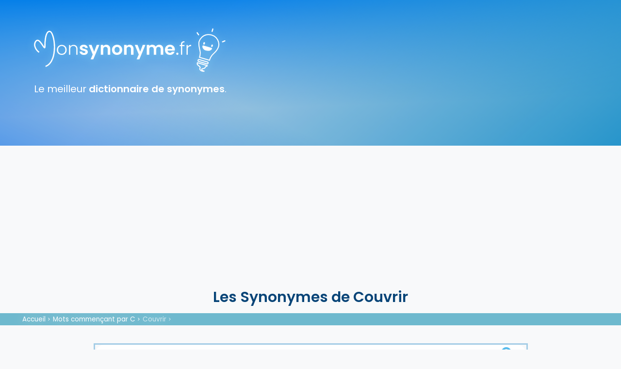

--- FILE ---
content_type: text/html; charset=UTF-8
request_url: https://www.monsynonyme.fr/synonymes/couvrir
body_size: 12087
content:

<!DOCTYPE html>
<html lang="fr">
<head>
    <base href="/">    
    <meta charset="UTF-8">
    <meta name="viewport" content="width=device-width, initial-scale=1.0">
    <meta name="robot" content="index,follow,all">
    <meta name="author" content="Monsynonyme.fr">
<meta name="google-adsense-account" content="ca-pub-3756528336091824">


    <link rel="shortcut icon" href="https://www.monsynonyme.fr/favicon.ico" type="image/x-icon">
    <link rel="icon" sizes="48x48" href="favicon-48.ico" type="image/x-icon">


    
    <link rel="apple-touch-icon" type="image/x-icon" href="https://www.monsynonyme.fr/apple-touch-icon.ico">

	<link rel="manifest" href='data:application/manifest+json,{ "name": "Monsynonyme.fr", "short_name": "MonSynonyme", "description": "Monsynonyme.fr : le meilleur Dictionnaire de Synonymes ! Trouvez des alternatives aux mots courants pour améliorer votre vocabulaire et enrichir votre rédaction."}'/>
<script async src="https://pagead2.googlesyndication.com/pagead/js/adsbygoogle.js?client=ca-pub-3756528336091824"
     crossorigin="anonymous"></script>




        <!-- Hotjar Tracking Code for Monsynonyme -->
        <script>
            (function(h,o,t,j,a,r){
                h.hj=h.hj||function(){(h.hj.q=h.hj.q||[]).push(arguments)};
                h._hjSettings={hjid:3883588,hjsv:6};
                a=o.getElementsByTagName('head')[0];
                r=o.createElement('script');r.async=1;
                r.src=t+h._hjSettings.hjid+j+h._hjSettings.hjsv;
                a.appendChild(r);
            })(window,document,'https://static.hotjar.com/c/hotjar-','.js?sv=');
        </script>
        <!-- End Hotjar -->


        <!-- Google Tag Manager -->
        <script>(function(w,d,s,l,i){w[l]=w[l]||[];w[l].push({'gtm.start':
        new Date().getTime(),event:'gtm.js'});var f=d.getElementsByTagName(s)[0],
        j=d.createElement(s),dl=l!='dataLayer'?'&l='+l:'';j.async=true;j.src=
        'https://www.googletagmanager.com/gtm.js?id='+i+dl;f.parentNode.insertBefore(j,f);
        })(window,document,'script','dataLayer','GTM-5S795SKZ');</script>
        <!-- End Google Tag Manager -->

    <script src="js/jquery-3.7.1.min.js" ></script>

    <script src="js/x0popup/src/js/x0popup.js"></script>
    <link rel="stylesheet" href="js/x0popup/src/css/x0popup.default.css">
    <link rel="stylesheet" href="js/x0popup/src/css/x0popup.css">



    <link rel='canonical' href='https://www.monsynonyme.fr/synonymes/couvrir' />
    <title>Synonymes de Couvrir : Dictionnaire de Synonymes en Français</title>
    <meta name="description" content="Découvrez tous les synonymes de Couvrir de la langue française. Améliorez et élevez votre rédaction grâce à Monsynonyme.fr !">
    
    <meta property="og:title" content="Synonymes de Couvrir : Dictionnaire de Synonymes en Français">
	<meta property="og:type" content="website">
	<meta property="og:locale" content="fr_FR">
	<meta property="og:description" content="Découvrez tous les synonymes de Couvrir de la langue française. Améliorez et élevez votre rédaction grâce à Monsynonyme.fr !">



        
    <script src="js/scripts.js"></script>


    <link rel="preload" href="css/style.css?ver=2.5" as="style" onload="this.onload=null;this.rel='stylesheet'">
    <noscript><link rel="stylesheet" href="css/style.css?ver=2"></noscript>


    <!-- <link rel="stylesheet" href="css_bootstrap/go_custom.css"> -->
    <!-- <script src="bootstrap/tooltip.js"></script> -->

    
    
    <!-- <script id="aclib" type="text/javascript" src="//acscdn.com/script/aclib.js"></script> -->


</head>

<body>
        
        <!-- Google Tag Manager (noscript) -->
        <noscript><iframe src="https://www.googletagmanager.com/ns.html?id=GTM-5S795SKZ"
        height="0" width="0" style="display:none;visibility:hidden"></iframe></noscript>
        <!-- End Google Tag Manager (noscript) -->

    <style type="text/css">
        .warning {
            background:red;
            color:white;
            font-weight:bold;
        }
    </style>

    <header class="header">
        <div class="header-logo">
            <a href="./"><img src="img/logo/logo-global-monsynonyme.svg" title="Logo de Monsynonyme.fr" alt="Logo de Monsynonyme.fr" class="logo-header" /></a>
            <div class="header-slogan">Le meilleur <strong>dictionnaire de synonymes</strong>.</div>
        </div>
       
        <!-- <div class="header-light"></div> -->

        <div class="waveWrapper waveAnimation">
            <div class="waveWrapperInner bgTop">
                <div class="wave wave-1" ></div>
            </div>
            <div class="waveWrapperInner bgMiddle">
                <div class="wave wave-2" ></div>
            </div>
            <div class="waveWrapperInner bgBottom">
                <div class="wave wave-3" ></div>
            </div>
    </div>

    </header>
    


    


    <div class="body">


<div style="display:flex;justify-content:center;align-items:center;">
<div style="width:100%;text-align:center;">
<!-- Banner -->
<ins class="adsbygoogle"
     style="display:block"
     data-ad-client="ca-pub-3756528336091824"
     data-ad-slot="6629965171"
     data-ad-format="auto"
     data-full-width-responsive="true"></ins>
<script>
     (adsbygoogle = window.adsbygoogle || []).push({});
</script>
</div>
</div>


    <h1 class="my-10">Les Synonymes de Couvrir</h1>
        <nav id="breadcrumb">
            <div class="container">
                <ol>
                    <li><a href="/" title="Page d'Accueil">Accueil</a></li>
                    <li><a href="dictionnaire/mots-commencant-par-C" title="Liste des mots qui commencent par C">Mots commençant par C</a></li>
                    <li><a href="https://www.monsynonyme.fr/synonymes/couvrir">Couvrir</a></li>
                </ol>
            </div>
        </nav>
        <script type="application/ld+json">{
    "@context": "http:\/\/schema.org\/",
    "@type": "BreadcrumbList",
    "itemListElement": [
        {
            "@type": "ListItem",
            "position": 1,
            "item": {
                "@type": "Organization",
                "name": "Monsynonyme",
                "id": "Monsynonyme",
                "url": "https:\/\/www.monsynonyme.fr"
            }
        },
        {
            "@type": "ListItem",
            "position": 2,
            "item": {
                "@type": "Thing",
                "name": "Accueil",
                "id": "Accueil",
                "url": "https:\/\/www.monsynonyme.fr\/"
            }
        },
        {
            "@type": "ListItem",
            "position": 3,
            "item": {
                "@type": "Thing",
                "name": "Mots commençant par C",
                "id": "Mots commençant par C",
                "url": "https:\/\/www.monsynonyme.fr\/dictionnaire\/mots-commencant-par-C"
            }
        },
        {
            "@type": "ListItem",
            "position": 4,
            "item": {
                "@type": "Thing",
                "name": "Couvrir",
                "id": "Couvrir",
                "url": "https:\/\/www.monsynonyme.fr\/synonymes\/couvrir"
            }
        }
    ]
}</script>
        <aside class="menu-left-container">
            <div class="menu-left" id="menu-left">
                
                <ul>
                    <li><a href="#synonymes">Synonymes</a></li>
                    <li><a href="#definition">Définition</a></li>
                    <li><a href="#exemples">Exemples</a></li>
                    <li><a href="#expressions">Expressions</a></li>
                    <!-- <li><a href="#anecdotes">Anecdotes</a></li> -->
                    <li><a href="#etymologie">Etymologie</a></li>
                    <li><a href="#frequence">Fréquence</a></li>
                    <li><a href="#usage">Usage</a></li>
                    <li><a href="#traductions">Traductions</a></li>
                    <li><a href="#forme-grammaticale">Forme grammaticale</a></li>
                    <li><a href="#prononciation">Prononciation</a></li>
                    <li><a href="#faq">FAQ</a></li>
                </ul>
            </div>
        </aside>
        
        <div class="container max-w-5xl">

            <div style="margin:auto;text-align:center;margin-top:20px;">
                <!-- 	<script type="text/javascript">
		atOptions = {
			'key' : '9f833b0476cc8c0debcd285536f718a3',
			'format' : 'iframe',
			'height' : 90,
			'width' : 728,
			'params' : {}
		};
	</script>
	<script type="text/javascript" src="//www.topcpmcreativeformat.com/9f833b0476cc8c0debcd285536f718a3/invoke.js"></script> -->

                <!-- Ezoic - top_of_page - top_of_page -->
                <div id="ezoic-pub-ad-placeholder-101"></div>
                <!-- End Ezoic - top_of_page - top_of_page -->
            </div>

            <div class="search-container">
                <input type="text" id="search-bar" class="search-bar" list="searchList" placeholder="Rechercher un mot...">
                <img src="./img/search-2.webp" alt="icone loupe recherche" width="30px" id="search-button" class="search-button" onclick="validateSearch()" />

                <!-- <input type="submit" class="search-button" value="hop" /> -->
                <ul class="dropdown-list" id="searchList"></ul> <!-- searchList -->
                <div class="warning-search-bar" id="warning-search-bar"></div>
                
            </div>

                
                <!-- <section> -->

                                
                <section class="section-1 my-10" id="synonymes">
                
                    <div class="separator separator-top" id='separator'>
                        <img src="./img/svg/separator-top-7.svg" alt="vague supérieure séparation" />
                    </div>

                    <div class="content-back-shape shape-1">
                    </div>
                    
                    <div class="content" style="background-color:#ffffff4a;border:none;" id="synonymesContent">
                        <h2 id="synonymes">Toutes les alternatives de "Couvrir"</h2>
                        <h3 class="toHideOnMobiles">Synonymes les plus proches du mot couvrir</h3>
                            <ul class="flex-container">
                                <li class="flex-item"><a href="./synonymes/abriter" title="Synonymes de abriter">abriter</a><span class="rating">
                                    <i class="icon-thumbs-up" data-mot="couvrir" data-synonyme="abriter" data-vote="like-vote"></i>
                                    <i class="icon-thumbs-down" data-mot="couvrir" data-synonyme="abriter" data-vote="dislike-vote"></i>
                                    </span><div class="progressContainer"><div class="progressBar" style="width:100%;"></div></div></li><li class="flex-item"><a href="./synonymes/bacher" title="Synonymes de bâcher">bâcher</a><span class="rating">
                                    <i class="icon-thumbs-up" data-mot="couvrir" data-synonyme="bâcher" data-vote="like-vote"></i>
                                    <i class="icon-thumbs-down" data-mot="couvrir" data-synonyme="bâcher" data-vote="dislike-vote"></i>
                                    </span><div class="progressContainer"><div class="progressBar" style="width:100%;"></div></div></li><li class="flex-item"><a href="./synonymes/cacher" title="Synonymes de cacher">cacher</a><span class="rating">
                                    <i class="icon-thumbs-up" data-mot="couvrir" data-synonyme="cacher" data-vote="like-vote"></i>
                                    <i class="icon-thumbs-down" data-mot="couvrir" data-synonyme="cacher" data-vote="dislike-vote"></i>
                                    </span><div class="progressContainer"><div class="progressBar" style="width:100%;"></div></div></li><li class="flex-item"><a href="./synonymes/envelopper" title="Synonymes de envelopper">envelopper</a><span class="rating">
                                    <i class="icon-thumbs-up" data-mot="couvrir" data-synonyme="envelopper" data-vote="like-vote"></i>
                                    <i class="icon-thumbs-down" data-mot="couvrir" data-synonyme="envelopper" data-vote="dislike-vote"></i>
                                    </span><div class="progressContainer"><div class="progressBar" style="width:100%;"></div></div></li><li class="flex-item"><a href="./synonymes/masquer" title="Synonymes de masquer">masquer</a><span class="rating">
                                    <i class="icon-thumbs-up" data-mot="couvrir" data-synonyme="masquer" data-vote="like-vote"></i>
                                    <i class="icon-thumbs-down" data-mot="couvrir" data-synonyme="masquer" data-vote="dislike-vote"></i>
                                    </span><div class="progressContainer"><div class="progressBar" style="width:100%;"></div></div></li><li class="flex-item"><a href="./synonymes/proteger" title="Synonymes de protéger">protéger</a><span class="rating">
                                    <i class="icon-thumbs-up" data-mot="couvrir" data-synonyme="protéger" data-vote="like-vote"></i>
                                    <i class="icon-thumbs-down" data-mot="couvrir" data-synonyme="protéger" data-vote="dislike-vote"></i>
                                    </span><div class="progressContainer"><div class="progressBar" style="width:100%;"></div></div></li><li class="flex-item"><a href="./synonymes/recouvrir" title="Synonymes de recouvrir">recouvrir</a><span class="rating">
                                    <i class="icon-thumbs-up" data-mot="couvrir" data-synonyme="recouvrir" data-vote="like-vote"></i>
                                    <i class="icon-thumbs-down" data-mot="couvrir" data-synonyme="recouvrir" data-vote="dislike-vote"></i>
                                    </span><div class="progressContainer"><div class="progressBar" style="width:100%;"></div></div></li><li class="flex-item"><a href="./synonymes/garantir" title="Synonymes de garantir">garantir</a><span class="rating">
                                    <i class="icon-thumbs-up" data-mot="couvrir" data-synonyme="garantir" data-vote="like-vote"></i>
                                    <i class="icon-thumbs-down" data-mot="couvrir" data-synonyme="garantir" data-vote="dislike-vote"></i>
                                    </span><div class="progressContainer"><div class="progressBar" style="width:85%;"></div></div></li><li class="flex-item"><a href="./synonymes/voiler" title="Synonymes de voiler">voiler</a><span class="rating">
                                    <i class="icon-thumbs-up" data-mot="couvrir" data-synonyme="voiler" data-vote="like-vote"></i>
                                    <i class="icon-thumbs-down" data-mot="couvrir" data-synonyme="voiler" data-vote="dislike-vote"></i>
                                    </span><div class="progressContainer"><div class="progressBar" style="width:82%;"></div></div></li><li class="flex-item"><a href="./synonymes/camoufler" title="Synonymes de camoufler">camoufler</a><span class="rating">
                                    <i class="icon-thumbs-up" data-mot="couvrir" data-synonyme="camoufler" data-vote="like-vote"></i>
                                    <i class="icon-thumbs-down" data-mot="couvrir" data-synonyme="camoufler" data-vote="dislike-vote"></i>
                                    </span><div class="progressContainer"><div class="progressBar" style="width:78%;"></div></div></li><li class="flex-item"><a href="./synonymes/barder" title="Synonymes de barder">barder</a><span class="rating">
                                    <i class="icon-thumbs-up" data-mot="couvrir" data-synonyme="barder" data-vote="like-vote"></i>
                                    <i class="icon-thumbs-down" data-mot="couvrir" data-synonyme="barder" data-vote="dislike-vote"></i>
                                    </span><div class="progressContainer"><div class="progressBar" style="width:73%;"></div></div></li><li class="flex-item"><a href="./synonymes/blinder" title="Synonymes de blinder">blinder</a><span class="rating">
                                    <i class="icon-thumbs-up" data-mot="couvrir" data-synonyme="blinder" data-vote="like-vote"></i>
                                    <i class="icon-thumbs-down" data-mot="couvrir" data-synonyme="blinder" data-vote="dislike-vote"></i>
                                    </span><div class="progressContainer"><div class="progressBar" style="width:73%;"></div></div></li><li class="flex-item"><a href="./synonymes/caparaconner" title="Synonymes de caparaçonner">caparaçonner</a><span class="rating">
                                    <i class="icon-thumbs-up" data-mot="couvrir" data-synonyme="caparaçonner" data-vote="like-vote"></i>
                                    <i class="icon-thumbs-down" data-mot="couvrir" data-synonyme="caparaçonner" data-vote="dislike-vote"></i>
                                    </span><div class="progressContainer"><div class="progressBar" style="width:73%;"></div></div></li><li class="flex-item"><a href="./synonymes/chaperonner" title="Synonymes de chaperonner">chaperonner</a><span class="rating">
                                    <i class="icon-thumbs-up" data-mot="couvrir" data-synonyme="chaperonner" data-vote="like-vote"></i>
                                    <i class="icon-thumbs-down" data-mot="couvrir" data-synonyme="chaperonner" data-vote="dislike-vote"></i>
                                    </span><div class="progressContainer"><div class="progressBar" style="width:73%;"></div></div></li><li class="flex-item"><a href="./synonymes/chevaucher" title="Synonymes de chevaucher">chevaucher</a><span class="rating">
                                    <i class="icon-thumbs-up" data-mot="couvrir" data-synonyme="chevaucher" data-vote="like-vote"></i>
                                    <i class="icon-thumbs-down" data-mot="couvrir" data-synonyme="chevaucher" data-vote="dislike-vote"></i>
                                    </span><div class="progressContainer"><div class="progressBar" style="width:73%;"></div></div></li><li class="flex-item"><a href="./synonymes/dissimuler" title="Synonymes de dissimuler">dissimuler</a><span class="rating">
                                    <i class="icon-thumbs-up" data-mot="couvrir" data-synonyme="dissimuler" data-vote="like-vote"></i>
                                    <i class="icon-thumbs-down" data-mot="couvrir" data-synonyme="dissimuler" data-vote="dislike-vote"></i>
                                    </span><div class="progressContainer"><div class="progressBar" style="width:73%;"></div></div></li><li class="flex-item"><a href="./synonymes/enduire" title="Synonymes de enduire">enduire</a><span class="rating">
                                    <i class="icon-thumbs-up" data-mot="couvrir" data-synonyme="enduire" data-vote="like-vote"></i>
                                    <i class="icon-thumbs-down" data-mot="couvrir" data-synonyme="enduire" data-vote="dislike-vote"></i>
                                    </span><div class="progressContainer"><div class="progressBar" style="width:73%;"></div></div></li><li class="flex-item"><a href="./synonymes/habiller" title="Synonymes de habiller">habiller</a><span class="rating">
                                    <i class="icon-thumbs-up" data-mot="couvrir" data-synonyme="habiller" data-vote="like-vote"></i>
                                    <i class="icon-thumbs-down" data-mot="couvrir" data-synonyme="habiller" data-vote="dislike-vote"></i>
                                    </span><div class="progressContainer"><div class="progressBar" style="width:73%;"></div></div></li><li class="flex-item"><a href="./synonymes/inonder" title="Synonymes de inonder">inonder</a><span class="rating">
                                    <i class="icon-thumbs-up" data-mot="couvrir" data-synonyme="inonder" data-vote="like-vote"></i>
                                    <i class="icon-thumbs-down" data-mot="couvrir" data-synonyme="inonder" data-vote="dislike-vote"></i>
                                    </span><div class="progressContainer"><div class="progressBar" style="width:73%;"></div></div></li><li class="flex-item"><a href="./synonymes/joncher" title="Synonymes de joncher">joncher</a><span class="rating">
                                    <i class="icon-thumbs-up" data-mot="couvrir" data-synonyme="joncher" data-vote="like-vote"></i>
                                    <i class="icon-thumbs-down" data-mot="couvrir" data-synonyme="joncher" data-vote="dislike-vote"></i>
                                    </span><div class="progressContainer"><div class="progressBar" style="width:73%;"></div></div></li><li class="flex-item"><a href="./synonymes/obscurcir" title="Synonymes de obscurcir">obscurcir</a><span class="rating">
                                    <i class="icon-thumbs-up" data-mot="couvrir" data-synonyme="obscurcir" data-vote="like-vote"></i>
                                    <i class="icon-thumbs-down" data-mot="couvrir" data-synonyme="obscurcir" data-vote="dislike-vote"></i>
                                    </span><div class="progressContainer"><div class="progressBar" style="width:73%;"></div></div></li><li class="flex-item"><a href="./synonymes/parsemer" title="Synonymes de parsemer">parsemer</a><span class="rating">
                                    <i class="icon-thumbs-up" data-mot="couvrir" data-synonyme="parsemer" data-vote="like-vote"></i>
                                    <i class="icon-thumbs-down" data-mot="couvrir" data-synonyme="parsemer" data-vote="dislike-vote"></i>
                                    </span><div class="progressContainer"><div class="progressBar" style="width:73%;"></div></div></li><li class="flex-item"><a href="./synonymes/paver" title="Synonymes de paver">paver</a><span class="rating">
                                    <i class="icon-thumbs-up" data-mot="couvrir" data-synonyme="paver" data-vote="like-vote"></i>
                                    <i class="icon-thumbs-down" data-mot="couvrir" data-synonyme="paver" data-vote="dislike-vote"></i>
                                    </span><div class="progressContainer"><div class="progressBar" style="width:73%;"></div></div></li><li class="flex-item"><a href="./synonymes/rembourser" title="Synonymes de rembourser">rembourser</a><span class="rating">
                                    <i class="icon-thumbs-up" data-mot="couvrir" data-synonyme="rembourser" data-vote="like-vote"></i>
                                    <i class="icon-thumbs-down" data-mot="couvrir" data-synonyme="rembourser" data-vote="dislike-vote"></i>
                                    </span><div class="progressContainer"><div class="progressBar" style="width:73%;"></div></div></li><li class="flex-item"><a href="./synonymes/revetir" title="Synonymes de revêtir">revêtir</a><span class="rating">
                                    <i class="icon-thumbs-up" data-mot="couvrir" data-synonyme="revêtir" data-vote="like-vote"></i>
                                    <i class="icon-thumbs-down" data-mot="couvrir" data-synonyme="revêtir" data-vote="dislike-vote"></i>
                                    </span><div class="progressContainer"><div class="progressBar" style="width:73%;"></div></div></li><li class="flex-item"><a href="./synonymes/saillir" title="Synonymes de saillir">saillir</a><span class="rating">
                                    <i class="icon-thumbs-up" data-mot="couvrir" data-synonyme="saillir" data-vote="like-vote"></i>
                                    <i class="icon-thumbs-down" data-mot="couvrir" data-synonyme="saillir" data-vote="dislike-vote"></i>
                                    </span><div class="progressContainer"><div class="progressBar" style="width:73%;"></div></div></li><li class="flex-item"><a href="./synonymes/submerger" title="Synonymes de submerger">submerger</a><span class="rating">
                                    <i class="icon-thumbs-up" data-mot="couvrir" data-synonyme="submerger" data-vote="like-vote"></i>
                                    <i class="icon-thumbs-down" data-mot="couvrir" data-synonyme="submerger" data-vote="dislike-vote"></i>
                                    </span><div class="progressContainer"><div class="progressBar" style="width:73%;"></div></div></li><li class="flex-item"><a href="./synonymes/tapisser" title="Synonymes de tapisser">tapisser</a><span class="rating">
                                    <i class="icon-thumbs-up" data-mot="couvrir" data-synonyme="tapisser" data-vote="like-vote"></i>
                                    <i class="icon-thumbs-down" data-mot="couvrir" data-synonyme="tapisser" data-vote="dislike-vote"></i>
                                    </span><div class="progressContainer"><div class="progressBar" style="width:73%;"></div></div></li><li class="flex-item"><a href="./synonymes/vetir" title="Synonymes de vêtir">vêtir</a><span class="rating">
                                    <i class="icon-thumbs-up" data-mot="couvrir" data-synonyme="vêtir" data-vote="like-vote"></i>
                                    <i class="icon-thumbs-down" data-mot="couvrir" data-synonyme="vêtir" data-vote="dislike-vote"></i>
                                    </span><div class="progressContainer"><div class="progressBar" style="width:73%;"></div></div></li><li class="flex-item"><a href="./synonymes/approvisionner" title="Synonymes de approvisionner">approvisionner</a><span class="rating">
                                    <i class="icon-thumbs-up" data-mot="couvrir" data-synonyme="approvisionner" data-vote="like-vote"></i>
                                    <i class="icon-thumbs-down" data-mot="couvrir" data-synonyme="approvisionner" data-vote="dislike-vote"></i>
                                    </span><div class="progressContainer"><div class="progressBar" style="width:63%;"></div></div></li><li class="flex-item"><a href="./synonymes/etouffer" title="Synonymes de étouffer">étouffer</a><span class="rating">
                                    <i class="icon-thumbs-up" data-mot="couvrir" data-synonyme="étouffer" data-vote="like-vote"></i>
                                    <i class="icon-thumbs-down" data-mot="couvrir" data-synonyme="étouffer" data-vote="dislike-vote"></i>
                                    </span><div class="progressContainer"><div class="progressBar" style="width:63%;"></div></div></li><li class="flex-item"><a href="./synonymes/celer" title="Synonymes de celer">celer</a><span class="rating">
                                    <i class="icon-thumbs-up" data-mot="couvrir" data-synonyme="celer" data-vote="like-vote"></i>
                                    <i class="icon-thumbs-down" data-mot="couvrir" data-synonyme="celer" data-vote="dislike-vote"></i>
                                    </span><div class="progressContainer"><div class="progressBar" style="width:63%;"></div></div></li><li class="flex-item"><a href="./synonymes/compenser" title="Synonymes de compenser">compenser</a><span class="rating">
                                    <i class="icon-thumbs-up" data-mot="couvrir" data-synonyme="compenser" data-vote="like-vote"></i>
                                    <i class="icon-thumbs-down" data-mot="couvrir" data-synonyme="compenser" data-vote="dislike-vote"></i>
                                    </span><div class="progressContainer"><div class="progressBar" style="width:63%;"></div></div></li><li class="flex-item"><a href="./synonymes/cribler" title="Synonymes de cribler">cribler</a><span class="rating">
                                    <i class="icon-thumbs-up" data-mot="couvrir" data-synonyme="cribler" data-vote="like-vote"></i>
                                    <i class="icon-thumbs-down" data-mot="couvrir" data-synonyme="cribler" data-vote="dislike-vote"></i>
                                    </span><div class="progressContainer"><div class="progressBar" style="width:63%;"></div></div></li><li class="flex-item"><a href="./synonymes/defendre" title="Synonymes de défendre">défendre</a><span class="rating">
                                    <i class="icon-thumbs-up" data-mot="couvrir" data-synonyme="défendre" data-vote="like-vote"></i>
                                    <i class="icon-thumbs-down" data-mot="couvrir" data-synonyme="défendre" data-vote="dislike-vote"></i>
                                    </span><div class="progressContainer"><div class="progressBar" style="width:63%;"></div></div></li><li class="flex-item"><a href="./synonymes/dominer" title="Synonymes de dominer">dominer</a><span class="rating">
                                    <i class="icon-thumbs-up" data-mot="couvrir" data-synonyme="dominer" data-vote="like-vote"></i>
                                    <i class="icon-thumbs-down" data-mot="couvrir" data-synonyme="dominer" data-vote="dislike-vote"></i>
                                    </span><div class="progressContainer"><div class="progressBar" style="width:63%;"></div></div></li><li class="flex-item"><a href="./synonymes/effacer" title="Synonymes de effacer">effacer</a><span class="rating">
                                    <i class="icon-thumbs-up" data-mot="couvrir" data-synonyme="effacer" data-vote="like-vote"></i>
                                    <i class="icon-thumbs-down" data-mot="couvrir" data-synonyme="effacer" data-vote="dislike-vote"></i>
                                    </span><div class="progressContainer"><div class="progressBar" style="width:63%;"></div></div></li><li class="flex-item"><a href="./synonymes/excuser" title="Synonymes de excuser">excuser</a><span class="rating">
                                    <i class="icon-thumbs-up" data-mot="couvrir" data-synonyme="excuser" data-vote="like-vote"></i>
                                    <i class="icon-thumbs-down" data-mot="couvrir" data-synonyme="excuser" data-vote="dislike-vote"></i>
                                    </span><div class="progressContainer"><div class="progressBar" style="width:63%;"></div></div></li><li class="flex-item"><a href="./synonymes/lutter" title="Synonymes de lutter">lutter</a><span class="rating">
                                    <i class="icon-thumbs-up" data-mot="couvrir" data-synonyme="lutter" data-vote="like-vote"></i>
                                    <i class="icon-thumbs-down" data-mot="couvrir" data-synonyme="lutter" data-vote="dislike-vote"></i>
                                    </span><div class="progressContainer"><div class="progressBar" style="width:63%;"></div></div></li><li class="flex-item"><a href="./synonymes/monter" title="Synonymes de monter">monter</a><span class="rating">
                                    <i class="icon-thumbs-up" data-mot="couvrir" data-synonyme="monter" data-vote="like-vote"></i>
                                    <i class="icon-thumbs-down" data-mot="couvrir" data-synonyme="monter" data-vote="dislike-vote"></i>
                                    </span><div class="progressContainer"><div class="progressBar" style="width:63%;"></div></div></li><li class="flex-item"><a href="./synonymes/pallier" title="Synonymes de pallier">pallier</a><span class="rating">
                                    <i class="icon-thumbs-up" data-mot="couvrir" data-synonyme="pallier" data-vote="like-vote"></i>
                                    <i class="icon-thumbs-down" data-mot="couvrir" data-synonyme="pallier" data-vote="dislike-vote"></i>
                                    </span><div class="progressContainer"><div class="progressBar" style="width:63%;"></div></div></li><li class="flex-item"><a href="./synonymes/racheter" title="Synonymes de racheter">racheter</a><span class="rating">
                                    <i class="icon-thumbs-up" data-mot="couvrir" data-synonyme="racheter" data-vote="like-vote"></i>
                                    <i class="icon-thumbs-down" data-mot="couvrir" data-synonyme="racheter" data-vote="dislike-vote"></i>
                                    </span><div class="progressContainer"><div class="progressBar" style="width:63%;"></div></div></li><li class="flex-item"><a href="./synonymes/regler" title="Synonymes de régler">régler</a><span class="rating">
                                    <i class="icon-thumbs-up" data-mot="couvrir" data-synonyme="régler" data-vote="like-vote"></i>
                                    <i class="icon-thumbs-down" data-mot="couvrir" data-synonyme="régler" data-vote="dislike-vote"></i>
                                    </span><div class="progressContainer"><div class="progressBar" style="width:63%;"></div></div></li><li class="flex-item"><a href="./synonymes/repandre" title="Synonymes de répandre">répandre</a><span class="rating">
                                    <i class="icon-thumbs-up" data-mot="couvrir" data-synonyme="répandre" data-vote="like-vote"></i>
                                    <i class="icon-thumbs-down" data-mot="couvrir" data-synonyme="répandre" data-vote="dislike-vote"></i>
                                    </span><div class="progressContainer"><div class="progressBar" style="width:63%;"></div></div></li><li class="flex-item"><a href="./synonymes/reparer" title="Synonymes de réparer">réparer</a><span class="rating">
                                    <i class="icon-thumbs-up" data-mot="couvrir" data-synonyme="réparer" data-vote="like-vote"></i>
                                    <i class="icon-thumbs-down" data-mot="couvrir" data-synonyme="réparer" data-vote="dislike-vote"></i>
                                    </span><div class="progressContainer"><div class="progressBar" style="width:63%;"></div></div></li><li class="flex-item"><a href="./synonymes/s-accoupler" title="Synonymes de s'accoupler">s'accoupler</a><span class="rating">
                                    <i class="icon-thumbs-up" data-mot="couvrir" data-synonyme="s'accoupler" data-vote="like-vote"></i>
                                    <i class="icon-thumbs-down" data-mot="couvrir" data-synonyme="s'accoupler" data-vote="dislike-vote"></i>
                                    </span><div class="progressContainer"><div class="progressBar" style="width:63%;"></div></div></li><li class="flex-item"><a href="./synonymes/semer" title="Synonymes de semer">semer</a><span class="rating">
                                    <i class="icon-thumbs-up" data-mot="couvrir" data-synonyme="semer" data-vote="like-vote"></i>
                                    <i class="icon-thumbs-down" data-mot="couvrir" data-synonyme="semer" data-vote="dislike-vote"></i>
                                    </span><div class="progressContainer"><div class="progressBar" style="width:63%;"></div></div></li><li class="flex-item"><a href="./synonymes/taire" title="Synonymes de taire">taire</a><span class="rating">
                                    <i class="icon-thumbs-up" data-mot="couvrir" data-synonyme="taire" data-vote="like-vote"></i>
                                    <i class="icon-thumbs-down" data-mot="couvrir" data-synonyme="taire" data-vote="dislike-vote"></i>
                                    </span><div class="progressContainer"><div class="progressBar" style="width:63%;"></div></div></li><li class="flex-item"><a href="./synonymes/accabler" title="Synonymes de accabler">accabler</a><span class="rating">
                                    <i class="icon-thumbs-up" data-mot="couvrir" data-synonyme="accabler" data-vote="like-vote"></i>
                                    <i class="icon-thumbs-down" data-mot="couvrir" data-synonyme="accabler" data-vote="dislike-vote"></i>
                                    </span><div class="progressContainer"><div class="progressBar" style="width:61%;"></div></div></li><li class="flex-item"><a href="./synonymes/amortir" title="Synonymes de amortir">amortir</a><span class="rating">
                                    <i class="icon-thumbs-up" data-mot="couvrir" data-synonyme="amortir" data-vote="like-vote"></i>
                                    <i class="icon-thumbs-down" data-mot="couvrir" data-synonyme="amortir" data-vote="dislike-vote"></i>
                                    </span><div class="progressContainer"><div class="progressBar" style="width:61%;"></div></div></li>                            </ul>
                    

                    
                    
                    <h3>Autres synonymes de couvrir</h3>
                            <ul class="flex-container"><li class="flex-item"><a href="./synonymes/appliquer" title="Synonymes de appliquer">appliquer</a><span class="rating">
                                    <i class="icon-thumbs-up" data-mot="couvrir" data-synonyme="appliquer" data-vote="like-vote"></i>
                                    <i class="icon-thumbs-down" data-mot="couvrir" data-synonyme="appliquer" data-vote="dislike-vote"></i>
                                    </span><div class="progressContainer" title="77/100"><div class="progressBar" style="width:61%;"></div></div></li><li class="flex-item"><a href="./synonymes/etaler" title="Synonymes de étaler">étaler</a><span class="rating">
                                    <i class="icon-thumbs-up" data-mot="couvrir" data-synonyme="étaler" data-vote="like-vote"></i>
                                    <i class="icon-thumbs-down" data-mot="couvrir" data-synonyme="étaler" data-vote="dislike-vote"></i>
                                    </span><div class="progressContainer" title="77/100"><div class="progressBar" style="width:61%;"></div></div></li><li class="flex-item"><a href="./synonymes/etendre" title="Synonymes de étendre">étendre</a><span class="rating">
                                    <i class="icon-thumbs-up" data-mot="couvrir" data-synonyme="étendre" data-vote="like-vote"></i>
                                    <i class="icon-thumbs-down" data-mot="couvrir" data-synonyme="étendre" data-vote="dislike-vote"></i>
                                    </span><div class="progressContainer" title="77/100"><div class="progressBar" style="width:61%;"></div></div></li><li class="flex-item"><a href="./synonymes/barbouiller" title="Synonymes de barbouiller">barbouiller</a><span class="rating">
                                    <i class="icon-thumbs-up" data-mot="couvrir" data-synonyme="barbouiller" data-vote="like-vote"></i>
                                    <i class="icon-thumbs-down" data-mot="couvrir" data-synonyme="barbouiller" data-vote="dislike-vote"></i>
                                    </span><div class="progressContainer" title="77/100"><div class="progressBar" style="width:61%;"></div></div></li><li class="flex-item"><a href="./synonymes/charger" title="Synonymes de charger">charger</a><span class="rating">
                                    <i class="icon-thumbs-up" data-mot="couvrir" data-synonyme="charger" data-vote="like-vote"></i>
                                    <i class="icon-thumbs-down" data-mot="couvrir" data-synonyme="charger" data-vote="dislike-vote"></i>
                                    </span><div class="progressContainer" title="77/100"><div class="progressBar" style="width:61%;"></div></div></li><li class="flex-item"><a href="./synonymes/coiffer" title="Synonymes de coiffer">coiffer</a><span class="rating">
                                    <i class="icon-thumbs-up" data-mot="couvrir" data-synonyme="coiffer" data-vote="like-vote"></i>
                                    <i class="icon-thumbs-down" data-mot="couvrir" data-synonyme="coiffer" data-vote="dislike-vote"></i>
                                    </span><div class="progressContainer" title="77/100"><div class="progressBar" style="width:61%;"></div></div></li><li class="flex-item"><a href="./synonymes/consteller" title="Synonymes de consteller">consteller</a><span class="rating">
                                    <i class="icon-thumbs-up" data-mot="couvrir" data-synonyme="consteller" data-vote="like-vote"></i>
                                    <i class="icon-thumbs-down" data-mot="couvrir" data-synonyme="consteller" data-vote="dislike-vote"></i>
                                    </span><div class="progressContainer" title="77/100"><div class="progressBar" style="width:61%;"></div></div></li><li class="flex-item"><a href="./synonymes/envahir" title="Synonymes de envahir">envahir</a><span class="rating">
                                    <i class="icon-thumbs-up" data-mot="couvrir" data-synonyme="envahir" data-vote="like-vote"></i>
                                    <i class="icon-thumbs-down" data-mot="couvrir" data-synonyme="envahir" data-vote="dislike-vote"></i>
                                    </span><div class="progressContainer" title="77/100"><div class="progressBar" style="width:61%;"></div></div></li><li class="flex-item"><a href="./synonymes/ombrager" title="Synonymes de ombrager">ombrager</a><span class="rating">
                                    <i class="icon-thumbs-up" data-mot="couvrir" data-synonyme="ombrager" data-vote="like-vote"></i>
                                    <i class="icon-thumbs-down" data-mot="couvrir" data-synonyme="ombrager" data-vote="dislike-vote"></i>
                                    </span><div class="progressContainer" title="77/100"><div class="progressBar" style="width:61%;"></div></div></li><li class="flex-item"><a href="./synonymes/payer" title="Synonymes de payer">payer</a><span class="rating">
                                    <i class="icon-thumbs-up" data-mot="couvrir" data-synonyme="payer" data-vote="like-vote"></i>
                                    <i class="icon-thumbs-down" data-mot="couvrir" data-synonyme="payer" data-vote="dislike-vote"></i>
                                    </span><div class="progressContainer" title="77/100"><div class="progressBar" style="width:61%;"></div></div></li><li class="flex-item"><a href="./synonymes/souiller" title="Synonymes de souiller">souiller</a><span class="rating">
                                    <i class="icon-thumbs-up" data-mot="couvrir" data-synonyme="souiller" data-vote="like-vote"></i>
                                    <i class="icon-thumbs-down" data-mot="couvrir" data-synonyme="souiller" data-vote="dislike-vote"></i>
                                    </span><div class="progressContainer" title="77/100"><div class="progressBar" style="width:61%;"></div></div></li><li class="flex-item"><a href="./synonymes/abreuver" title="Synonymes de abreuver">abreuver</a><span class="rating">
                                    <i class="icon-thumbs-up" data-mot="couvrir" data-synonyme="abreuver" data-vote="like-vote"></i>
                                    <i class="icon-thumbs-down" data-mot="couvrir" data-synonyme="abreuver" data-vote="dislike-vote"></i>
                                    </span><div class="progressContainer" title="77/100"><div class="progressBar" style="width:51%;"></div></div></li><li class="flex-item"><a href="./synonymes/eclabousser" title="Synonymes de éclabousser">éclabousser</a><span class="rating">
                                    <i class="icon-thumbs-up" data-mot="couvrir" data-synonyme="éclabousser" data-vote="like-vote"></i>
                                    <i class="icon-thumbs-down" data-mot="couvrir" data-synonyme="éclabousser" data-vote="dislike-vote"></i>
                                    </span><div class="progressContainer" title="77/100"><div class="progressBar" style="width:51%;"></div></div></li><li class="flex-item"><a href="./synonymes/eclipser" title="Synonymes de éclipser">éclipser</a><span class="rating">
                                    <i class="icon-thumbs-up" data-mot="couvrir" data-synonyme="éclipser" data-vote="like-vote"></i>
                                    <i class="icon-thumbs-down" data-mot="couvrir" data-synonyme="éclipser" data-vote="dislike-vote"></i>
                                    </span><div class="progressContainer" title="77/100"><div class="progressBar" style="width:51%;"></div></div></li><li class="flex-item"><a href="./synonymes/eparpiller" title="Synonymes de éparpiller">éparpiller</a><span class="rating">
                                    <i class="icon-thumbs-up" data-mot="couvrir" data-synonyme="éparpiller" data-vote="like-vote"></i>
                                    <i class="icon-thumbs-down" data-mot="couvrir" data-synonyme="éparpiller" data-vote="dislike-vote"></i>
                                    </span><div class="progressContainer" title="77/100"><div class="progressBar" style="width:51%;"></div></div></li><li class="flex-item"><a href="./synonymes/eteindre" title="Synonymes de éteindre">éteindre</a><span class="rating">
                                    <i class="icon-thumbs-up" data-mot="couvrir" data-synonyme="éteindre" data-vote="like-vote"></i>
                                    <i class="icon-thumbs-down" data-mot="couvrir" data-synonyme="éteindre" data-vote="dislike-vote"></i>
                                    </span><div class="progressContainer" title="77/100"><div class="progressBar" style="width:51%;"></div></div></li><li class="flex-item"><a href="./synonymes/etoffer" title="Synonymes de étoffer">étoffer</a><span class="rating">
                                    <i class="icon-thumbs-up" data-mot="couvrir" data-synonyme="étoffer" data-vote="like-vote"></i>
                                    <i class="icon-thumbs-down" data-mot="couvrir" data-synonyme="étoffer" data-vote="dislike-vote"></i>
                                    </span><div class="progressContainer" title="77/100"><div class="progressBar" style="width:51%;"></div></div></li><li class="flex-item"><a href="./synonymes/balancer" title="Synonymes de balancer">balancer</a><span class="rating">
                                    <i class="icon-thumbs-up" data-mot="couvrir" data-synonyme="balancer" data-vote="like-vote"></i>
                                    <i class="icon-thumbs-down" data-mot="couvrir" data-synonyme="balancer" data-vote="dislike-vote"></i>
                                    </span><div class="progressContainer" title="77/100"><div class="progressBar" style="width:51%;"></div></div></li><li class="flex-item"><a href="./synonymes/bander" title="Synonymes de bander">bander</a><span class="rating">
                                    <i class="icon-thumbs-up" data-mot="couvrir" data-synonyme="bander" data-vote="like-vote"></i>
                                    <i class="icon-thumbs-down" data-mot="couvrir" data-synonyme="bander" data-vote="dislike-vote"></i>
                                    </span><div class="progressContainer" title="77/100"><div class="progressBar" style="width:51%;"></div></div></li><li class="flex-item"><a href="./synonymes/banner" title="Synonymes de banner">banner</a><span class="rating">
                                    <i class="icon-thumbs-up" data-mot="couvrir" data-synonyme="banner" data-vote="like-vote"></i>
                                    <i class="icon-thumbs-down" data-mot="couvrir" data-synonyme="banner" data-vote="dislike-vote"></i>
                                    </span><div class="progressContainer" title="77/100"><div class="progressBar" style="width:51%;"></div></div></li><li class="flex-item"><a href="./synonymes/capuchonner" title="Synonymes de capuchonner">capuchonner</a><span class="rating">
                                    <i class="icon-thumbs-up" data-mot="couvrir" data-synonyme="capuchonner" data-vote="like-vote"></i>
                                    <i class="icon-thumbs-down" data-mot="couvrir" data-synonyme="capuchonner" data-vote="dislike-vote"></i>
                                    </span><div class="progressContainer" title="77/100"><div class="progressBar" style="width:51%;"></div></div></li><li class="flex-item"><a href="./synonymes/charpenter" title="Synonymes de charpenter">charpenter</a><span class="rating">
                                    <i class="icon-thumbs-up" data-mot="couvrir" data-synonyme="charpenter" data-vote="like-vote"></i>
                                    <i class="icon-thumbs-down" data-mot="couvrir" data-synonyme="charpenter" data-vote="dislike-vote"></i>
                                    </span><div class="progressContainer" title="77/100"><div class="progressBar" style="width:51%;"></div></div></li><li class="flex-item"><a href="./synonymes/cocher" title="Synonymes de cocher">cocher</a><span class="rating">
                                    <i class="icon-thumbs-up" data-mot="couvrir" data-synonyme="cocher" data-vote="like-vote"></i>
                                    <i class="icon-thumbs-down" data-mot="couvrir" data-synonyme="cocher" data-vote="dislike-vote"></i>
                                    </span><div class="progressContainer" title="77/100"><div class="progressBar" style="width:51%;"></div></div></li><li class="flex-item"><a href="./synonymes/combler" title="Synonymes de combler">combler</a><span class="rating">
                                    <i class="icon-thumbs-up" data-mot="couvrir" data-synonyme="combler" data-vote="like-vote"></i>
                                    <i class="icon-thumbs-down" data-mot="couvrir" data-synonyme="combler" data-vote="dislike-vote"></i>
                                    </span><div class="progressContainer" title="77/100"><div class="progressBar" style="width:51%;"></div></div></li><li class="flex-item"><a href="./synonymes/coupler" title="Synonymes de coupler">coupler</a><span class="rating">
                                    <i class="icon-thumbs-up" data-mot="couvrir" data-synonyme="coupler" data-vote="like-vote"></i>
                                    <i class="icon-thumbs-down" data-mot="couvrir" data-synonyme="coupler" data-vote="dislike-vote"></i>
                                    </span><div class="progressContainer" title="77/100"><div class="progressBar" style="width:51%;"></div></div></li><li class="flex-item"><a href="./synonymes/couronner" title="Synonymes de couronner">couronner</a><span class="rating">
                                    <i class="icon-thumbs-up" data-mot="couvrir" data-synonyme="couronner" data-vote="like-vote"></i>
                                    <i class="icon-thumbs-down" data-mot="couvrir" data-synonyme="couronner" data-vote="dislike-vote"></i>
                                    </span><div class="progressContainer" title="77/100"><div class="progressBar" style="width:51%;"></div></div></li><li class="flex-item"><a href="./synonymes/cuirasser" title="Synonymes de cuirasser">cuirasser</a><span class="rating">
                                    <i class="icon-thumbs-up" data-mot="couvrir" data-synonyme="cuirasser" data-vote="like-vote"></i>
                                    <i class="icon-thumbs-down" data-mot="couvrir" data-synonyme="cuirasser" data-vote="dislike-vote"></i>
                                    </span><div class="progressContainer" title="77/100"><div class="progressBar" style="width:51%;"></div></div></li><li class="flex-item"><a href="./synonymes/disposer" title="Synonymes de disposer">disposer</a><span class="rating">
                                    <i class="icon-thumbs-up" data-mot="couvrir" data-synonyme="disposer" data-vote="like-vote"></i>
                                    <i class="icon-thumbs-down" data-mot="couvrir" data-synonyme="disposer" data-vote="dislike-vote"></i>
                                    </span><div class="progressContainer" title="77/100"><div class="progressBar" style="width:51%;"></div></div></li><li class="flex-item"><a href="./synonymes/draper" title="Synonymes de draper">draper</a><span class="rating">
                                    <i class="icon-thumbs-up" data-mot="couvrir" data-synonyme="draper" data-vote="like-vote"></i>
                                    <i class="icon-thumbs-down" data-mot="couvrir" data-synonyme="draper" data-vote="dislike-vote"></i>
                                    </span><div class="progressContainer" title="77/100"><div class="progressBar" style="width:51%;"></div></div></li><li class="flex-item"><a href="./synonymes/embrasser" title="Synonymes de embrasser">embrasser</a><span class="rating">
                                    <i class="icon-thumbs-up" data-mot="couvrir" data-synonyme="embrasser" data-vote="like-vote"></i>
                                    <i class="icon-thumbs-down" data-mot="couvrir" data-synonyme="embrasser" data-vote="dislike-vote"></i>
                                    </span><div class="progressContainer" title="77/100"><div class="progressBar" style="width:51%;"></div></div></li><li class="flex-item"><a href="./synonymes/emmitoufler" title="Synonymes de emmitoufler">emmitoufler</a><span class="rating">
                                    <i class="icon-thumbs-up" data-mot="couvrir" data-synonyme="emmitoufler" data-vote="like-vote"></i>
                                    <i class="icon-thumbs-down" data-mot="couvrir" data-synonyme="emmitoufler" data-vote="dislike-vote"></i>
                                    </span><div class="progressContainer" title="77/100"><div class="progressBar" style="width:51%;"></div></div></li><li class="flex-item"><a href="./synonymes/faire" title="Synonymes de faire">faire</a><span class="rating">
                                    <i class="icon-thumbs-up" data-mot="couvrir" data-synonyme="faire" data-vote="like-vote"></i>
                                    <i class="icon-thumbs-down" data-mot="couvrir" data-synonyme="faire" data-vote="dislike-vote"></i>
                                    </span><div class="progressContainer" title="77/100"><div class="progressBar" style="width:51%;"></div></div></li><li class="flex-item"><a href="./synonymes/flanquer" title="Synonymes de flanquer">flanquer</a><span class="rating">
                                    <i class="icon-thumbs-up" data-mot="couvrir" data-synonyme="flanquer" data-vote="like-vote"></i>
                                    <i class="icon-thumbs-down" data-mot="couvrir" data-synonyme="flanquer" data-vote="dislike-vote"></i>
                                    </span><div class="progressContainer" title="77/100"><div class="progressBar" style="width:51%;"></div></div></li><li class="flex-item"><a href="./synonymes/franchir" title="Synonymes de franchir">franchir</a><span class="rating">
                                    <i class="icon-thumbs-up" data-mot="couvrir" data-synonyme="franchir" data-vote="like-vote"></i>
                                    <i class="icon-thumbs-down" data-mot="couvrir" data-synonyme="franchir" data-vote="dislike-vote"></i>
                                    </span><div class="progressContainer" title="77/100"><div class="progressBar" style="width:51%;"></div></div></li><li class="flex-item"><a href="./synonymes/fringuer" title="Synonymes de fringuer">fringuer</a><span class="rating">
                                    <i class="icon-thumbs-up" data-mot="couvrir" data-synonyme="fringuer" data-vote="like-vote"></i>
                                    <i class="icon-thumbs-down" data-mot="couvrir" data-synonyme="fringuer" data-vote="dislike-vote"></i>
                                    </span><div class="progressContainer" title="77/100"><div class="progressBar" style="width:51%;"></div></div></li><li class="flex-item"><a href="./synonymes/justifier" title="Synonymes de justifier">justifier</a><span class="rating">
                                    <i class="icon-thumbs-up" data-mot="couvrir" data-synonyme="justifier" data-vote="like-vote"></i>
                                    <i class="icon-thumbs-down" data-mot="couvrir" data-synonyme="justifier" data-vote="dislike-vote"></i>
                                    </span><div class="progressContainer" title="77/100"><div class="progressBar" style="width:51%;"></div></div></li><li class="flex-item"><a href="./synonymes/parcourir" title="Synonymes de parcourir">parcourir</a><span class="rating">
                                    <i class="icon-thumbs-up" data-mot="couvrir" data-synonyme="parcourir" data-vote="like-vote"></i>
                                    <i class="icon-thumbs-down" data-mot="couvrir" data-synonyme="parcourir" data-vote="dislike-vote"></i>
                                    </span><div class="progressContainer" title="77/100"><div class="progressBar" style="width:51%;"></div></div></li><li class="flex-item"><a href="./synonymes/platrer" title="Synonymes de plâtrer">plâtrer</a><span class="rating">
                                    <i class="icon-thumbs-up" data-mot="couvrir" data-synonyme="plâtrer" data-vote="like-vote"></i>
                                    <i class="icon-thumbs-down" data-mot="couvrir" data-synonyme="plâtrer" data-vote="dislike-vote"></i>
                                    </span><div class="progressContainer" title="77/100"><div class="progressBar" style="width:51%;"></div></div></li><li class="flex-item"><a href="./synonymes/poisser" title="Synonymes de poisser">poisser</a><span class="rating">
                                    <i class="icon-thumbs-up" data-mot="couvrir" data-synonyme="poisser" data-vote="like-vote"></i>
                                    <i class="icon-thumbs-down" data-mot="couvrir" data-synonyme="poisser" data-vote="dislike-vote"></i>
                                    </span><div class="progressContainer" title="77/100"><div class="progressBar" style="width:51%;"></div></div></li><li class="flex-item"><a href="./synonymes/poudrer" title="Synonymes de poudrer">poudrer</a><span class="rating">
                                    <i class="icon-thumbs-up" data-mot="couvrir" data-synonyme="poudrer" data-vote="like-vote"></i>
                                    <i class="icon-thumbs-down" data-mot="couvrir" data-synonyme="poudrer" data-vote="dislike-vote"></i>
                                    </span><div class="progressContainer" title="77/100"><div class="progressBar" style="width:51%;"></div></div></li><li class="flex-item"><a href="./synonymes/repondre" title="Synonymes de répondre">répondre</a><span class="rating">
                                    <i class="icon-thumbs-up" data-mot="couvrir" data-synonyme="répondre" data-vote="like-vote"></i>
                                    <i class="icon-thumbs-down" data-mot="couvrir" data-synonyme="répondre" data-vote="dislike-vote"></i>
                                    </span><div class="progressContainer" title="77/100"><div class="progressBar" style="width:51%;"></div></div></li><li class="flex-item"><a href="./synonymes/remplir" title="Synonymes de remplir">remplir</a><span class="rating">
                                    <i class="icon-thumbs-up" data-mot="couvrir" data-synonyme="remplir" data-vote="like-vote"></i>
                                    <i class="icon-thumbs-down" data-mot="couvrir" data-synonyme="remplir" data-vote="dislike-vote"></i>
                                    </span><div class="progressContainer" title="77/100"><div class="progressBar" style="width:51%;"></div></div></li><li class="flex-item"><a href="./synonymes/renforcer" title="Synonymes de renforcer">renforcer</a><span class="rating">
                                    <i class="icon-thumbs-up" data-mot="couvrir" data-synonyme="renforcer" data-vote="like-vote"></i>
                                    <i class="icon-thumbs-down" data-mot="couvrir" data-synonyme="renforcer" data-vote="dislike-vote"></i>
                                    </span><div class="progressContainer" title="77/100"><div class="progressBar" style="width:51%;"></div></div></li><li class="flex-item"><a href="./synonymes/salir" title="Synonymes de salir">salir</a><span class="rating">
                                    <i class="icon-thumbs-up" data-mot="couvrir" data-synonyme="salir" data-vote="like-vote"></i>
                                    <i class="icon-thumbs-down" data-mot="couvrir" data-synonyme="salir" data-vote="dislike-vote"></i>
                                    </span><div class="progressContainer" title="77/100"><div class="progressBar" style="width:51%;"></div></div></li><li class="flex-item"><a href="./synonymes/s-etendre" title="Synonymes de s'étendre">s'étendre</a><span class="rating">
                                    <i class="icon-thumbs-up" data-mot="couvrir" data-synonyme="s'étendre" data-vote="like-vote"></i>
                                    <i class="icon-thumbs-down" data-mot="couvrir" data-synonyme="s'étendre" data-vote="dislike-vote"></i>
                                    </span><div class="progressContainer" title="77/100"><div class="progressBar" style="width:51%;"></div></div></li><li class="flex-item"><a href="./synonymes/servir" title="Synonymes de servir">servir</a><span class="rating">
                                    <i class="icon-thumbs-up" data-mot="couvrir" data-synonyme="servir" data-vote="like-vote"></i>
                                    <i class="icon-thumbs-down" data-mot="couvrir" data-synonyme="servir" data-vote="dislike-vote"></i>
                                    </span><div class="progressContainer" title="77/100"><div class="progressBar" style="width:51%;"></div></div></li><li class="flex-item"><a href="./synonymes/sillonner" title="Synonymes de sillonner">sillonner</a><span class="rating">
                                    <i class="icon-thumbs-up" data-mot="couvrir" data-synonyme="sillonner" data-vote="like-vote"></i>
                                    <i class="icon-thumbs-down" data-mot="couvrir" data-synonyme="sillonner" data-vote="dislike-vote"></i>
                                    </span><div class="progressContainer" title="77/100"><div class="progressBar" style="width:51%;"></div></div></li><li class="flex-item"><a href="./synonymes/sombrer" title="Synonymes de sombrer">sombrer</a><span class="rating">
                                    <i class="icon-thumbs-up" data-mot="couvrir" data-synonyme="sombrer" data-vote="like-vote"></i>
                                    <i class="icon-thumbs-down" data-mot="couvrir" data-synonyme="sombrer" data-vote="dislike-vote"></i>
                                    </span><div class="progressContainer" title="77/100"><div class="progressBar" style="width:51%;"></div></div></li><li class="flex-item"><a href="./synonymes/tenter" title="Synonymes de tenter">tenter</a><span class="rating">
                                    <i class="icon-thumbs-up" data-mot="couvrir" data-synonyme="tenter" data-vote="like-vote"></i>
                                    <i class="icon-thumbs-down" data-mot="couvrir" data-synonyme="tenter" data-vote="dislike-vote"></i>
                                    </span><div class="progressContainer" title="77/100"><div class="progressBar" style="width:51%;"></div></div></li><li class="flex-item"><a href="./synonymes/deguiser" title="Synonymes de déguiser">déguiser</a><span class="rating">
                                    <i class="icon-thumbs-up" data-mot="couvrir" data-synonyme="déguiser" data-vote="like-vote"></i>
                                    <i class="icon-thumbs-down" data-mot="couvrir" data-synonyme="déguiser" data-vote="dislike-vote"></i>
                                    </span><div class="progressContainer" title="77/100"><div class="progressBar" style="width:45%;"></div></div></li><li class="flex-item"><a href="./synonymes/assombrir" title="Synonymes de assombrir">assombrir</a><span class="rating">
                                    <i class="icon-thumbs-up" data-mot="couvrir" data-synonyme="assombrir" data-vote="like-vote"></i>
                                    <i class="icon-thumbs-down" data-mot="couvrir" data-synonyme="assombrir" data-vote="dislike-vote"></i>
                                    </span><div class="progressContainer" title="77/100"><div class="progressBar" style="width:40%;"></div></div></li><li class="flex-item"><a href="./synonymes/fermer" title="Synonymes de fermer">fermer</a><span class="rating">
                                    <i class="icon-thumbs-up" data-mot="couvrir" data-synonyme="fermer" data-vote="like-vote"></i>
                                    <i class="icon-thumbs-down" data-mot="couvrir" data-synonyme="fermer" data-vote="dislike-vote"></i>
                                    </span><div class="progressContainer" title="77/100"><div class="progressBar" style="width:40%;"></div></div></li><li class="flex-item"><a href="./synonymes/napper" title="Synonymes de napper">napper</a><span class="rating">
                                    <i class="icon-thumbs-up" data-mot="couvrir" data-synonyme="napper" data-vote="like-vote"></i>
                                    <i class="icon-thumbs-down" data-mot="couvrir" data-synonyme="napper" data-vote="dislike-vote"></i>
                                    </span><div class="progressContainer" title="77/100"><div class="progressBar" style="width:40%;"></div></div></li><li class="flex-item"><a href="./synonymes/preserver" title="Synonymes de préserver">préserver</a><span class="rating">
                                    <i class="icon-thumbs-up" data-mot="couvrir" data-synonyme="préserver" data-vote="like-vote"></i>
                                    <i class="icon-thumbs-down" data-mot="couvrir" data-synonyme="préserver" data-vote="dislike-vote"></i>
                                    </span><div class="progressContainer" title="77/100"><div class="progressBar" style="width:40%;"></div></div></li><li class="flex-item"><a href="./synonymes/farder" title="Synonymes de farder">farder</a><span class="rating">
                                    <i class="icon-thumbs-up" data-mot="couvrir" data-synonyme="farder" data-vote="like-vote"></i>
                                    <i class="icon-thumbs-down" data-mot="couvrir" data-synonyme="farder" data-vote="dislike-vote"></i>
                                    </span><div class="progressContainer" title="77/100"><div class="progressBar" style="width:33%;"></div></div></li><li class="flex-item"><a href="./synonymes/accoler" title="Synonymes de accoler">accoler</a><span class="rating">
                                    <i class="icon-thumbs-up" data-mot="couvrir" data-synonyme="accoler" data-vote="like-vote"></i>
                                    <i class="icon-thumbs-down" data-mot="couvrir" data-synonyme="accoler" data-vote="dislike-vote"></i>
                                    </span><div class="progressContainer" title="77/100"><div class="progressBar" style="width:30%;"></div></div></li><li class="flex-item"><a href="./synonymes/accoupler" title="Synonymes de accoupler">accoupler</a><span class="rating">
                                    <i class="icon-thumbs-up" data-mot="couvrir" data-synonyme="accoupler" data-vote="like-vote"></i>
                                    <i class="icon-thumbs-down" data-mot="couvrir" data-synonyme="accoupler" data-vote="dislike-vote"></i>
                                    </span><div class="progressContainer" title="77/100"><div class="progressBar" style="width:30%;"></div></div></li><li class="flex-item"><a href="./synonymes/aggraver" title="Synonymes de aggraver">aggraver</a><span class="rating">
                                    <i class="icon-thumbs-up" data-mot="couvrir" data-synonyme="aggraver" data-vote="like-vote"></i>
                                    <i class="icon-thumbs-down" data-mot="couvrir" data-synonyme="aggraver" data-vote="dislike-vote"></i>
                                    </span><div class="progressContainer" title="77/100"><div class="progressBar" style="width:30%;"></div></div></li><li class="flex-item"><a href="./synonymes/aider" title="Synonymes de aider">aider</a><span class="rating">
                                    <i class="icon-thumbs-up" data-mot="couvrir" data-synonyme="aider" data-vote="like-vote"></i>
                                    <i class="icon-thumbs-down" data-mot="couvrir" data-synonyme="aider" data-vote="dislike-vote"></i>
                                    </span><div class="progressContainer" title="77/100"><div class="progressBar" style="width:30%;"></div></div></li><li class="flex-item"><a href="./synonymes/alleger" title="Synonymes de alléger">alléger</a><span class="rating">
                                    <i class="icon-thumbs-up" data-mot="couvrir" data-synonyme="alléger" data-vote="like-vote"></i>
                                    <i class="icon-thumbs-down" data-mot="couvrir" data-synonyme="alléger" data-vote="dislike-vote"></i>
                                    </span><div class="progressContainer" title="77/100"><div class="progressBar" style="width:30%;"></div></div></li><li class="flex-item"><a href="./synonymes/baiser" title="Synonymes de baiser">baiser</a><span class="rating">
                                    <i class="icon-thumbs-up" data-mot="couvrir" data-synonyme="baiser" data-vote="like-vote"></i>
                                    <i class="icon-thumbs-down" data-mot="couvrir" data-synonyme="baiser" data-vote="dislike-vote"></i>
                                    </span><div class="progressContainer" title="77/100"><div class="progressBar" style="width:30%;"></div></div></li><li class="flex-item"><a href="./synonymes/bousculer" title="Synonymes de bousculer">bousculer</a><span class="rating">
                                    <i class="icon-thumbs-up" data-mot="couvrir" data-synonyme="bousculer" data-vote="like-vote"></i>
                                    <i class="icon-thumbs-down" data-mot="couvrir" data-synonyme="bousculer" data-vote="dislike-vote"></i>
                                    </span><div class="progressContainer" title="77/100"><div class="progressBar" style="width:30%;"></div></div></li><li class="flex-item"><a href="./synonymes/coiter" title="Synonymes de coïter">coïter</a><span class="rating">
                                    <i class="icon-thumbs-up" data-mot="couvrir" data-synonyme="coïter" data-vote="like-vote"></i>
                                    <i class="icon-thumbs-down" data-mot="couvrir" data-synonyme="coïter" data-vote="dislike-vote"></i>
                                    </span><div class="progressContainer" title="77/100"><div class="progressBar" style="width:30%;"></div></div></li><li class="flex-item"><a href="./synonymes/contrebalancer" title="Synonymes de contrebalancer">contrebalancer</a><span class="rating">
                                    <i class="icon-thumbs-up" data-mot="couvrir" data-synonyme="contrebalancer" data-vote="like-vote"></i>
                                    <i class="icon-thumbs-down" data-mot="couvrir" data-synonyme="contrebalancer" data-vote="dislike-vote"></i>
                                    </span><div class="progressContainer" title="77/100"><div class="progressBar" style="width:30%;"></div></div></li><li class="flex-item"><a href="./synonymes/copuler" title="Synonymes de copuler">copuler</a><span class="rating">
                                    <i class="icon-thumbs-up" data-mot="couvrir" data-synonyme="copuler" data-vote="like-vote"></i>
                                    <i class="icon-thumbs-down" data-mot="couvrir" data-synonyme="copuler" data-vote="dislike-vote"></i>
                                    </span><div class="progressContainer" title="77/100"><div class="progressBar" style="width:30%;"></div></div></li><li class="flex-item"><a href="./synonymes/deranger" title="Synonymes de déranger">déranger</a><span class="rating">
                                    <i class="icon-thumbs-up" data-mot="couvrir" data-synonyme="déranger" data-vote="like-vote"></i>
                                    <i class="icon-thumbs-down" data-mot="couvrir" data-synonyme="déranger" data-vote="dislike-vote"></i>
                                    </span><div class="progressContainer" title="77/100"><div class="progressBar" style="width:30%;"></div></div></li><li class="flex-item"><a href="./synonymes/devetir" title="Synonymes de dévêtir">dévêtir</a><span class="rating">
                                    <i class="icon-thumbs-up" data-mot="couvrir" data-synonyme="dévêtir" data-vote="like-vote"></i>
                                    <i class="icon-thumbs-down" data-mot="couvrir" data-synonyme="dévêtir" data-vote="dislike-vote"></i>
                                    </span><div class="progressContainer" title="77/100"><div class="progressBar" style="width:30%;"></div></div></li><li class="flex-item"><a href="./synonymes/empieter" title="Synonymes de empiéter">empiéter</a><span class="rating">
                                    <i class="icon-thumbs-up" data-mot="couvrir" data-synonyme="empiéter" data-vote="like-vote"></i>
                                    <i class="icon-thumbs-down" data-mot="couvrir" data-synonyme="empiéter" data-vote="dislike-vote"></i>
                                    </span><div class="progressContainer" title="77/100"><div class="progressBar" style="width:30%;"></div></div></li><li class="flex-item"><a href="./synonymes/enjamber" title="Synonymes de enjamber">enjamber</a><span class="rating">
                                    <i class="icon-thumbs-up" data-mot="couvrir" data-synonyme="enjamber" data-vote="like-vote"></i>
                                    <i class="icon-thumbs-down" data-mot="couvrir" data-synonyme="enjamber" data-vote="dislike-vote"></i>
                                    </span><div class="progressContainer" title="77/100"><div class="progressBar" style="width:30%;"></div></div></li><li class="flex-item"><a href="./synonymes/forniquer" title="Synonymes de forniquer">forniquer</a><span class="rating">
                                    <i class="icon-thumbs-up" data-mot="couvrir" data-synonyme="forniquer" data-vote="like-vote"></i>
                                    <i class="icon-thumbs-down" data-mot="couvrir" data-synonyme="forniquer" data-vote="dislike-vote"></i>
                                    </span><div class="progressContainer" title="77/100"><div class="progressBar" style="width:30%;"></div></div></li><li class="flex-item"><a href="./synonymes/fortifier" title="Synonymes de fortifier">fortifier</a><span class="rating">
                                    <i class="icon-thumbs-up" data-mot="couvrir" data-synonyme="fortifier" data-vote="like-vote"></i>
                                    <i class="icon-thumbs-down" data-mot="couvrir" data-synonyme="fortifier" data-vote="dislike-vote"></i>
                                    </span><div class="progressContainer" title="77/100"><div class="progressBar" style="width:30%;"></div></div></li><li class="flex-item"><a href="./synonymes/frayer" title="Synonymes de frayer">frayer</a><span class="rating">
                                    <i class="icon-thumbs-up" data-mot="couvrir" data-synonyme="frayer" data-vote="like-vote"></i>
                                    <i class="icon-thumbs-down" data-mot="couvrir" data-synonyme="frayer" data-vote="dislike-vote"></i>
                                    </span><div class="progressContainer" title="77/100"><div class="progressBar" style="width:30%;"></div></div></li><li class="flex-item"><a href="./synonymes/noyer" title="Synonymes de noyer">noyer</a><span class="rating">
                                    <i class="icon-thumbs-up" data-mot="couvrir" data-synonyme="noyer" data-vote="like-vote"></i>
                                    <i class="icon-thumbs-down" data-mot="couvrir" data-synonyme="noyer" data-vote="dislike-vote"></i>
                                    </span><div class="progressContainer" title="77/100"><div class="progressBar" style="width:30%;"></div></div></li><li class="flex-item"><a href="./synonymes/oberer" title="Synonymes de obérer">obérer</a><span class="rating">
                                    <i class="icon-thumbs-up" data-mot="couvrir" data-synonyme="obérer" data-vote="like-vote"></i>
                                    <i class="icon-thumbs-down" data-mot="couvrir" data-synonyme="obérer" data-vote="dislike-vote"></i>
                                    </span><div class="progressContainer" title="77/100"><div class="progressBar" style="width:30%;"></div></div></li><li class="flex-item"><a href="./synonymes/perturber" title="Synonymes de perturber">perturber</a><span class="rating">
                                    <i class="icon-thumbs-up" data-mot="couvrir" data-synonyme="perturber" data-vote="like-vote"></i>
                                    <i class="icon-thumbs-down" data-mot="couvrir" data-synonyme="perturber" data-vote="dislike-vote"></i>
                                    </span><div class="progressContainer" title="77/100"><div class="progressBar" style="width:30%;"></div></div></li><li class="flex-item"><a href="./synonymes/reprimer" title="Synonymes de réprimer">réprimer</a><span class="rating">
                                    <i class="icon-thumbs-up" data-mot="couvrir" data-synonyme="réprimer" data-vote="like-vote"></i>
                                    <i class="icon-thumbs-down" data-mot="couvrir" data-synonyme="réprimer" data-vote="dislike-vote"></i>
                                    </span><div class="progressContainer" title="77/100"><div class="progressBar" style="width:30%;"></div></div></li><li class="flex-item"><a href="./synonymes/receler" title="Synonymes de receler">receler</a><span class="rating">
                                    <i class="icon-thumbs-up" data-mot="couvrir" data-synonyme="receler" data-vote="like-vote"></i>
                                    <i class="icon-thumbs-down" data-mot="couvrir" data-synonyme="receler" data-vote="dislike-vote"></i>
                                    </span><div class="progressContainer" title="77/100"><div class="progressBar" style="width:30%;"></div></div></li><li class="flex-item"><a href="./synonymes/sauvegarder" title="Synonymes de sauvegarder">sauvegarder</a><span class="rating">
                                    <i class="icon-thumbs-up" data-mot="couvrir" data-synonyme="sauvegarder" data-vote="like-vote"></i>
                                    <i class="icon-thumbs-down" data-mot="couvrir" data-synonyme="sauvegarder" data-vote="dislike-vote"></i>
                                    </span><div class="progressContainer" title="77/100"><div class="progressBar" style="width:30%;"></div></div></li><li class="flex-item"><a href="./synonymes/secourir" title="Synonymes de secourir">secourir</a><span class="rating">
                                    <i class="icon-thumbs-up" data-mot="couvrir" data-synonyme="secourir" data-vote="like-vote"></i>
                                    <i class="icon-thumbs-down" data-mot="couvrir" data-synonyme="secourir" data-vote="dislike-vote"></i>
                                    </span><div class="progressContainer" title="77/100"><div class="progressBar" style="width:30%;"></div></div></li><li class="flex-item"><a href="./synonymes/soutenir" title="Synonymes de soutenir">soutenir</a><span class="rating">
                                    <i class="icon-thumbs-up" data-mot="couvrir" data-synonyme="soutenir" data-vote="like-vote"></i>
                                    <i class="icon-thumbs-down" data-mot="couvrir" data-synonyme="soutenir" data-vote="dislike-vote"></i>
                                    </span><div class="progressContainer" title="77/100"><div class="progressBar" style="width:30%;"></div></div></li><li class="flex-item"><a href="./synonymes/taxer" title="Synonymes de taxer">taxer</a><span class="rating">
                                    <i class="icon-thumbs-up" data-mot="couvrir" data-synonyme="taxer" data-vote="like-vote"></i>
                                    <i class="icon-thumbs-down" data-mot="couvrir" data-synonyme="taxer" data-vote="dislike-vote"></i>
                                    </span><div class="progressContainer" title="77/100"><div class="progressBar" style="width:30%;"></div></div></li><li class="flex-item"><a href="./synonymes/troubler" title="Synonymes de troubler">troubler</a><span class="rating">
                                    <i class="icon-thumbs-up" data-mot="couvrir" data-synonyme="troubler" data-vote="like-vote"></i>
                                    <i class="icon-thumbs-down" data-mot="couvrir" data-synonyme="troubler" data-vote="dislike-vote"></i>
                                    </span><div class="progressContainer" title="77/100"><div class="progressBar" style="width:30%;"></div></div></li><li class="flex-item"><a href="./synonymes/unir" title="Synonymes de unir">unir</a><span class="rating">
                                    <i class="icon-thumbs-up" data-mot="couvrir" data-synonyme="unir" data-vote="like-vote"></i>
                                    <i class="icon-thumbs-down" data-mot="couvrir" data-synonyme="unir" data-vote="dislike-vote"></i>
                                    </span><div class="progressContainer" title="77/100"><div class="progressBar" style="width:30%;"></div></div></li><li class="flex-item"><a href="./synonymes/occuper" title="Synonymes de occuper">occuper</a><span class="rating">
                                    <i class="icon-thumbs-up" data-mot="couvrir" data-synonyme="occuper" data-vote="like-vote"></i>
                                    <i class="icon-thumbs-down" data-mot="couvrir" data-synonyme="occuper" data-vote="dislike-vote"></i>
                                    </span><div class="progressContainer" title="77/100"><div class="progressBar" style="width:27%;"></div></div></li><li class="flex-item"><a href="./synonymes/endosser" title="Synonymes de endosser">endosser</a><span class="rating">
                                    <i class="icon-thumbs-up" data-mot="couvrir" data-synonyme="endosser" data-vote="like-vote"></i>
                                    <i class="icon-thumbs-down" data-mot="couvrir" data-synonyme="endosser" data-vote="dislike-vote"></i>
                                    </span><div class="progressContainer" title="77/100"><div class="progressBar" style="width:22%;"></div></div></li><li class="flex-item"><a href="./synonymes/se-couvrir" title="Synonymes de se couvrir">se couvrir</a><span class="rating">
                                    <i class="icon-thumbs-up" data-mot="couvrir" data-synonyme="se couvrir" data-vote="like-vote"></i>
                                    <i class="icon-thumbs-down" data-mot="couvrir" data-synonyme="se couvrir" data-vote="dislike-vote"></i>
                                    </span><div class="progressContainer" title="77/100"><div class="progressBar" style="width:12%;"></div></div></li><li class="flex-item"><a href="./synonymes/goudronner" title="Synonymes de goudronner">goudronner</a><span class="rating">
                                    <i class="icon-thumbs-up" data-mot="couvrir" data-synonyme="goudronner" data-vote="like-vote"></i>
                                    <i class="icon-thumbs-down" data-mot="couvrir" data-synonyme="goudronner" data-vote="dislike-vote"></i>
                                    </span><div class="progressContainer" title="77/100"><div class="progressBar" style="width:12%;"></div></div></li><li class="flex-item"><a href="./synonymes/asphalter" title="Synonymes de asphalter">asphalter</a><span class="rating">
                                    <i class="icon-thumbs-up" data-mot="couvrir" data-synonyme="asphalter" data-vote="like-vote"></i>
                                    <i class="icon-thumbs-down" data-mot="couvrir" data-synonyme="asphalter" data-vote="dislike-vote"></i>
                                    </span><div class="progressContainer" title="77/100"><div class="progressBar" style="width:12%;"></div></div></li><li class="flex-item"><a href="./synonymes/garnir" title="Synonymes de garnir">garnir</a><span class="rating">
                                    <i class="icon-thumbs-up" data-mot="couvrir" data-synonyme="garnir" data-vote="like-vote"></i>
                                    <i class="icon-thumbs-down" data-mot="couvrir" data-synonyme="garnir" data-vote="dislike-vote"></i>
                                    </span><div class="progressContainer" title="77/100"><div class="progressBar" style="width:12%;"></div></div></li><li class="flex-item"><a href="./synonymes/munir" title="Synonymes de munir">munir</a><span class="rating">
                                    <i class="icon-thumbs-up" data-mot="couvrir" data-synonyme="munir" data-vote="like-vote"></i>
                                    <i class="icon-thumbs-down" data-mot="couvrir" data-synonyme="munir" data-vote="dislike-vote"></i>
                                    </span><div class="progressContainer" title="77/100"><div class="progressBar" style="width:12%;"></div></div></li><li class="flex-item"><a href="./synonymes/assortir" title="Synonymes de assortir">assortir</a><span class="rating">
                                    <i class="icon-thumbs-up" data-mot="couvrir" data-synonyme="assortir" data-vote="like-vote"></i>
                                    <i class="icon-thumbs-down" data-mot="couvrir" data-synonyme="assortir" data-vote="dislike-vote"></i>
                                    </span><div class="progressContainer" title="77/100"><div class="progressBar" style="width:12%;"></div></div></li><li class="flex-item"><a href="./synonymes/refugier" title="Synonymes de réfugier">réfugier</a><span class="rating">
                                    <i class="icon-thumbs-up" data-mot="couvrir" data-synonyme="réfugier" data-vote="like-vote"></i>
                                    <i class="icon-thumbs-down" data-mot="couvrir" data-synonyme="réfugier" data-vote="dislike-vote"></i>
                                    </span><div class="progressContainer" title="77/100"><div class="progressBar" style="width:10%;"></div></div></li><li class="flex-item"><a href="./synonymes/garer" title="Synonymes de garer">garer</a><span class="rating">
                                    <i class="icon-thumbs-up" data-mot="couvrir" data-synonyme="garer" data-vote="like-vote"></i>
                                    <i class="icon-thumbs-down" data-mot="couvrir" data-synonyme="garer" data-vote="dislike-vote"></i>
                                    </span><div class="progressContainer" title="77/100"><div class="progressBar" style="width:10%;"></div></div></li><li class="flex-item"><a href="./synonymes/terrer" title="Synonymes de terrer">terrer</a><span class="rating">
                                    <i class="icon-thumbs-up" data-mot="couvrir" data-synonyme="terrer" data-vote="like-vote"></i>
                                    <i class="icon-thumbs-down" data-mot="couvrir" data-synonyme="terrer" data-vote="dislike-vote"></i>
                                    </span><div class="progressContainer" title="77/100"><div class="progressBar" style="width:10%;"></div></div></li><li class="flex-item"><a href="./synonymes/tapir" title="Synonymes de tapir">tapir</a><span class="rating">
                                    <i class="icon-thumbs-up" data-mot="couvrir" data-synonyme="tapir" data-vote="like-vote"></i>
                                    <i class="icon-thumbs-down" data-mot="couvrir" data-synonyme="tapir" data-vote="dislike-vote"></i>
                                    </span><div class="progressContainer" title="77/100"><div class="progressBar" style="width:10%;"></div></div></li><li class="flex-item"><a href="./synonymes/ternir" title="Synonymes de ternir">ternir</a><span class="rating">
                                    <i class="icon-thumbs-up" data-mot="couvrir" data-synonyme="ternir" data-vote="like-vote"></i>
                                    <i class="icon-thumbs-down" data-mot="couvrir" data-synonyme="ternir" data-vote="dislike-vote"></i>
                                    </span><div class="progressContainer" title="77/100"><div class="progressBar" style="width:10%;"></div></div></li><li class="flex-item"><a href="./synonymes/rembrunir" title="Synonymes de rembrunir">rembrunir</a><span class="rating">
                                    <i class="icon-thumbs-up" data-mot="couvrir" data-synonyme="rembrunir" data-vote="like-vote"></i>
                                    <i class="icon-thumbs-down" data-mot="couvrir" data-synonyme="rembrunir" data-vote="dislike-vote"></i>
                                    </span><div class="progressContainer" title="77/100"><div class="progressBar" style="width:10%;"></div></div></li><li class="flex-item"><a href="./synonymes/embrumer" title="Synonymes de embrumer">embrumer</a><span class="rating">
                                    <i class="icon-thumbs-up" data-mot="couvrir" data-synonyme="embrumer" data-vote="like-vote"></i>
                                    <i class="icon-thumbs-down" data-mot="couvrir" data-synonyme="embrumer" data-vote="dislike-vote"></i>
                                    </span><div class="progressContainer" title="77/100"><div class="progressBar" style="width:10%;"></div></div></li><li class="flex-item"><a href="./synonymes/brouiller" title="Synonymes de brouiller">brouiller</a><span class="rating">
                                    <i class="icon-thumbs-up" data-mot="couvrir" data-synonyme="brouiller" data-vote="like-vote"></i>
                                    <i class="icon-thumbs-down" data-mot="couvrir" data-synonyme="brouiller" data-vote="dislike-vote"></i>
                                    </span><div class="progressContainer" title="77/100"><div class="progressBar" style="width:10%;"></div></div></li><li class="flex-item"><a href="./synonymes/assumer" title="Synonymes de assumer">assumer</a><span class="rating">
                                    <i class="icon-thumbs-up" data-mot="couvrir" data-synonyme="assumer" data-vote="like-vote"></i>
                                    <i class="icon-thumbs-down" data-mot="couvrir" data-synonyme="assumer" data-vote="dislike-vote"></i>
                                    </span><div class="progressContainer" title="77/100"><div class="progressBar" style="width:10%;"></div></div></li><li class="flex-item"><a href="./synonymes/assurer" title="Synonymes de assurer">assurer</a><span class="rating">
                                    <i class="icon-thumbs-up" data-mot="couvrir" data-synonyme="assurer" data-vote="like-vote"></i>
                                    <i class="icon-thumbs-down" data-mot="couvrir" data-synonyme="assurer" data-vote="dislike-vote"></i>
                                    </span><div class="progressContainer" title="77/100"><div class="progressBar" style="width:10%;"></div></div></li><li class="flex-item"><a href="./synonymes/supporter" title="Synonymes de supporter">supporter</a><span class="rating">
                                    <i class="icon-thumbs-up" data-mot="couvrir" data-synonyme="supporter" data-vote="like-vote"></i>
                                    <i class="icon-thumbs-down" data-mot="couvrir" data-synonyme="supporter" data-vote="dislike-vote"></i>
                                    </span><div class="progressContainer" title="77/100"><div class="progressBar" style="width:10%;"></div></div></li><li class="flex-item"><a href="./synonymes/accompagner" title="Synonymes de accompagner">accompagner</a><span class="rating">
                                    <i class="icon-thumbs-up" data-mot="couvrir" data-synonyme="accompagner" data-vote="like-vote"></i>
                                    <i class="icon-thumbs-down" data-mot="couvrir" data-synonyme="accompagner" data-vote="dislike-vote"></i>
                                    </span><div class="progressContainer" title="77/100"><div class="progressBar" style="width:10%;"></div></div></li><li class="flex-item"><a href="./synonymes/diriger" title="Synonymes de diriger">diriger</a><span class="rating">
                                    <i class="icon-thumbs-up" data-mot="couvrir" data-synonyme="diriger" data-vote="like-vote"></i>
                                    <i class="icon-thumbs-down" data-mot="couvrir" data-synonyme="diriger" data-vote="dislike-vote"></i>
                                    </span><div class="progressContainer" title="77/100"><div class="progressBar" style="width:10%;"></div></div></li><li class="flex-item"><a href="./synonymes/garder" title="Synonymes de garder">garder</a><span class="rating">
                                    <i class="icon-thumbs-up" data-mot="couvrir" data-synonyme="garder" data-vote="like-vote"></i>
                                    <i class="icon-thumbs-down" data-mot="couvrir" data-synonyme="garder" data-vote="dislike-vote"></i>
                                    </span><div class="progressContainer" title="77/100"><div class="progressBar" style="width:10%;"></div></div></li><li class="flex-item"><a href="./synonymes/parrainer" title="Synonymes de parrainer">parrainer</a><span class="rating">
                                    <i class="icon-thumbs-up" data-mot="couvrir" data-synonyme="parrainer" data-vote="like-vote"></i>
                                    <i class="icon-thumbs-down" data-mot="couvrir" data-synonyme="parrainer" data-vote="dislike-vote"></i>
                                    </span><div class="progressContainer" title="77/100"><div class="progressBar" style="width:10%;"></div></div></li><li class="flex-item"><a href="./synonymes/patronner" title="Synonymes de patronner">patronner</a><span class="rating">
                                    <i class="icon-thumbs-up" data-mot="couvrir" data-synonyme="patronner" data-vote="like-vote"></i>
                                    <i class="icon-thumbs-down" data-mot="couvrir" data-synonyme="patronner" data-vote="dislike-vote"></i>
                                    </span><div class="progressContainer" title="77/100"><div class="progressBar" style="width:10%;"></div></div></li><li class="flex-item"><a href="./synonymes/suivre" title="Synonymes de suivre">suivre</a><span class="rating">
                                    <i class="icon-thumbs-up" data-mot="couvrir" data-synonyme="suivre" data-vote="like-vote"></i>
                                    <i class="icon-thumbs-down" data-mot="couvrir" data-synonyme="suivre" data-vote="dislike-vote"></i>
                                    </span><div class="progressContainer" title="77/100"><div class="progressBar" style="width:10%;"></div></div></li><li class="flex-item"><a href="./synonymes/empiler" title="Synonymes de empiler">empiler</a><span class="rating">
                                    <i class="icon-thumbs-up" data-mot="couvrir" data-synonyme="empiler" data-vote="like-vote"></i>
                                    <i class="icon-thumbs-down" data-mot="couvrir" data-synonyme="empiler" data-vote="dislike-vote"></i>
                                    </span><div class="progressContainer" title="77/100"><div class="progressBar" style="width:10%;"></div></div></li><li class="flex-item"><a href="./synonymes/attaquer" title="Synonymes de attaquer">attaquer</a><span class="rating">
                                    <i class="icon-thumbs-up" data-mot="couvrir" data-synonyme="attaquer" data-vote="like-vote"></i>
                                    <i class="icon-thumbs-down" data-mot="couvrir" data-synonyme="attaquer" data-vote="dislike-vote"></i>
                                    </span><div class="progressContainer" title="77/100"><div class="progressBar" style="width:10%;"></div></div></li><li class="flex-item"><a href="./synonymes/exagerer" title="Synonymes de exagérer">exagérer</a><span class="rating">
                                    <i class="icon-thumbs-up" data-mot="couvrir" data-synonyme="exagérer" data-vote="like-vote"></i>
                                    <i class="icon-thumbs-down" data-mot="couvrir" data-synonyme="exagérer" data-vote="dislike-vote"></i>
                                    </span><div class="progressContainer" title="77/100"><div class="progressBar" style="width:10%;"></div></div></li><li class="flex-item"><a href="./synonymes/accuser" title="Synonymes de accuser">accuser</a><span class="rating">
                                    <i class="icon-thumbs-up" data-mot="couvrir" data-synonyme="accuser" data-vote="like-vote"></i>
                                    <i class="icon-thumbs-down" data-mot="couvrir" data-synonyme="accuser" data-vote="dislike-vote"></i>
                                    </span><div class="progressContainer" title="77/100"><div class="progressBar" style="width:10%;"></div></div></li><li class="flex-item"><a href="./synonymes/caracoler" title="Synonymes de caracoler">caracoler</a><span class="rating">
                                    <i class="icon-thumbs-up" data-mot="couvrir" data-synonyme="caracoler" data-vote="like-vote"></i>
                                    <i class="icon-thumbs-down" data-mot="couvrir" data-synonyme="caracoler" data-vote="dislike-vote"></i>
                                    </span><div class="progressContainer" title="77/100"><div class="progressBar" style="width:10%;"></div></div></li><li class="flex-item"><a href="./synonymes/chapeauter" title="Synonymes de chapeauter">chapeauter</a><span class="rating">
                                    <i class="icon-thumbs-up" data-mot="couvrir" data-synonyme="chapeauter" data-vote="like-vote"></i>
                                    <i class="icon-thumbs-down" data-mot="couvrir" data-synonyme="chapeauter" data-vote="dislike-vote"></i>
                                    </span><div class="progressContainer" title="77/100"><div class="progressBar" style="width:10%;"></div></div></li><li class="flex-item"><a href="./synonymes/peigner" title="Synonymes de peigner">peigner</a><span class="rating">
                                    <i class="icon-thumbs-up" data-mot="couvrir" data-synonyme="peigner" data-vote="like-vote"></i>
                                    <i class="icon-thumbs-down" data-mot="couvrir" data-synonyme="peigner" data-vote="dislike-vote"></i>
                                    </span><div class="progressContainer" title="77/100"><div class="progressBar" style="width:10%;"></div></div></li><li class="flex-item"><a href="./synonymes/casquer" title="Synonymes de casquer">casquer</a><span class="rating">
                                    <i class="icon-thumbs-up" data-mot="couvrir" data-synonyme="casquer" data-vote="like-vote"></i>
                                    <i class="icon-thumbs-down" data-mot="couvrir" data-synonyme="casquer" data-vote="dislike-vote"></i>
                                    </span><div class="progressContainer" title="77/100"><div class="progressBar" style="width:10%;"></div></div></li><li class="flex-item"><a href="./synonymes/badigeonner" title="Synonymes de badigeonner">badigeonner</a><span class="rating">
                                    <i class="icon-thumbs-up" data-mot="couvrir" data-synonyme="badigeonner" data-vote="like-vote"></i>
                                    <i class="icon-thumbs-down" data-mot="couvrir" data-synonyme="badigeonner" data-vote="dislike-vote"></i>
                                    </span><div class="progressContainer" title="77/100"><div class="progressBar" style="width:10%;"></div></div></li><li class="flex-item"><a href="./synonymes/oindre" title="Synonymes de oindre">oindre</a><span class="rating">
                                    <i class="icon-thumbs-up" data-mot="couvrir" data-synonyme="oindre" data-vote="like-vote"></i>
                                    <i class="icon-thumbs-down" data-mot="couvrir" data-synonyme="oindre" data-vote="dislike-vote"></i>
                                    </span><div class="progressContainer" title="77/100"><div class="progressBar" style="width:10%;"></div></div></li><li class="flex-item"><a href="./synonymes/plaquer" title="Synonymes de plaquer">plaquer</a><span class="rating">
                                    <i class="icon-thumbs-up" data-mot="couvrir" data-synonyme="plaquer" data-vote="like-vote"></i>
                                    <i class="icon-thumbs-down" data-mot="couvrir" data-synonyme="plaquer" data-vote="dislike-vote"></i>
                                    </span><div class="progressContainer" title="77/100"><div class="progressBar" style="width:10%;"></div></div></li><li class="flex-item"><a href="./synonymes/mastiquer" title="Synonymes de mastiquer">mastiquer</a><span class="rating">
                                    <i class="icon-thumbs-up" data-mot="couvrir" data-synonyme="mastiquer" data-vote="like-vote"></i>
                                    <i class="icon-thumbs-down" data-mot="couvrir" data-synonyme="mastiquer" data-vote="dislike-vote"></i>
                                    </span><div class="progressContainer" title="77/100"><div class="progressBar" style="width:10%;"></div></div></li><li class="flex-item"><a href="./synonymes/frotter" title="Synonymes de frotter">frotter</a><span class="rating">
                                    <i class="icon-thumbs-up" data-mot="couvrir" data-synonyme="frotter" data-vote="like-vote"></i>
                                    <i class="icon-thumbs-down" data-mot="couvrir" data-synonyme="frotter" data-vote="dislike-vote"></i>
                                    </span><div class="progressContainer" title="77/100"><div class="progressBar" style="width:10%;"></div></div></li><li class="flex-item"><a href="./synonymes/ennuager" title="Synonymes de ennuager">ennuager</a><span class="rating">
                                    <i class="icon-thumbs-up" data-mot="couvrir" data-synonyme="ennuager" data-vote="like-vote"></i>
                                    <i class="icon-thumbs-down" data-mot="couvrir" data-synonyme="ennuager" data-vote="dislike-vote"></i>
                                    </span><div class="progressContainer" title="77/100"><div class="progressBar" style="width:10%;"></div></div></li><li class="flex-item"><a href="./synonymes/attrister" title="Synonymes de attrister">attrister</a><span class="rating">
                                    <i class="icon-thumbs-up" data-mot="couvrir" data-synonyme="attrister" data-vote="like-vote"></i>
                                    <i class="icon-thumbs-down" data-mot="couvrir" data-synonyme="attrister" data-vote="dislike-vote"></i>
                                    </span><div class="progressContainer" title="77/100"><div class="progressBar" style="width:10%;"></div></div></li><li class="flex-item"><a href="./synonymes/chagriner" title="Synonymes de chagriner">chagriner</a><span class="rating">
                                    <i class="icon-thumbs-up" data-mot="couvrir" data-synonyme="chagriner" data-vote="like-vote"></i>
                                    <i class="icon-thumbs-down" data-mot="couvrir" data-synonyme="chagriner" data-vote="dislike-vote"></i>
                                    </span><div class="progressContainer" title="77/100"><div class="progressBar" style="width:10%;"></div></div></li><li class="flex-item"><a href="./synonymes/grever" title="Synonymes de grever">grever</a><span class="rating">
                                    <i class="icon-thumbs-up" data-mot="couvrir" data-synonyme="grever" data-vote="like-vote"></i>
                                    <i class="icon-thumbs-down" data-mot="couvrir" data-synonyme="grever" data-vote="dislike-vote"></i>
                                    </span><div class="progressContainer" title="77/100"><div class="progressBar" style="width:10%;"></div></div></li><li class="flex-item"><a href="./synonymes/imposer" title="Synonymes de imposer">imposer</a><span class="rating">
                                    <i class="icon-thumbs-up" data-mot="couvrir" data-synonyme="imposer" data-vote="like-vote"></i>
                                    <i class="icon-thumbs-down" data-mot="couvrir" data-synonyme="imposer" data-vote="dislike-vote"></i>
                                    </span><div class="progressContainer" title="77/100"><div class="progressBar" style="width:10%;"></div></div></li><li class="flex-item"><a href="./synonymes/ecraser" title="Synonymes de écraser">écraser</a><span class="rating">
                                    <i class="icon-thumbs-up" data-mot="couvrir" data-synonyme="écraser" data-vote="like-vote"></i>
                                    <i class="icon-thumbs-down" data-mot="couvrir" data-synonyme="écraser" data-vote="dislike-vote"></i>
                                    </span><div class="progressContainer" title="77/100"><div class="progressBar" style="width:10%;"></div></div></li><li class="flex-item"><a href="./synonymes/innocenter" title="Synonymes de innocenter">innocenter</a><span class="rating">
                                    <i class="icon-thumbs-up" data-mot="couvrir" data-synonyme="innocenter" data-vote="like-vote"></i>
                                    <i class="icon-thumbs-down" data-mot="couvrir" data-synonyme="innocenter" data-vote="dislike-vote"></i>
                                    </span><div class="progressContainer" title="77/100"><div class="progressBar" style="width:10%;"></div></div></li><li class="flex-item"><a href="./synonymes/disculper" title="Synonymes de disculper">disculper</a><span class="rating">
                                    <i class="icon-thumbs-up" data-mot="couvrir" data-synonyme="disculper" data-vote="like-vote"></i>
                                    <i class="icon-thumbs-down" data-mot="couvrir" data-synonyme="disculper" data-vote="dislike-vote"></i>
                                    </span><div class="progressContainer" title="77/100"><div class="progressBar" style="width:10%;"></div></div></li><li class="flex-item"><a href="./synonymes/blanchir" title="Synonymes de blanchir">blanchir</a><span class="rating">
                                    <i class="icon-thumbs-up" data-mot="couvrir" data-synonyme="blanchir" data-vote="like-vote"></i>
                                    <i class="icon-thumbs-down" data-mot="couvrir" data-synonyme="blanchir" data-vote="dislike-vote"></i>
                                    </span><div class="progressContainer" title="77/100"><div class="progressBar" style="width:10%;"></div></div></li><li class="flex-item"><a href="./synonymes/decharger" title="Synonymes de décharger">décharger</a><span class="rating">
                                    <i class="icon-thumbs-up" data-mot="couvrir" data-synonyme="décharger" data-vote="like-vote"></i>
                                    <i class="icon-thumbs-down" data-mot="couvrir" data-synonyme="décharger" data-vote="dislike-vote"></i>
                                    </span><div class="progressContainer" title="77/100"><div class="progressBar" style="width:10%;"></div></div></li><li class="flex-item"><a href="./synonymes/rehabiliter" title="Synonymes de réhabiliter">réhabiliter</a><span class="rating">
                                    <i class="icon-thumbs-up" data-mot="couvrir" data-synonyme="réhabiliter" data-vote="like-vote"></i>
                                    <i class="icon-thumbs-down" data-mot="couvrir" data-synonyme="réhabiliter" data-vote="dislike-vote"></i>
                                    </span><div class="progressContainer" title="77/100"><div class="progressBar" style="width:10%;"></div></div></li><li class="flex-item"><a href="./synonymes/acquitter" title="Synonymes de acquitter">acquitter</a><span class="rating">
                                    <i class="icon-thumbs-up" data-mot="couvrir" data-synonyme="acquitter" data-vote="like-vote"></i>
                                    <i class="icon-thumbs-down" data-mot="couvrir" data-synonyme="acquitter" data-vote="dislike-vote"></i>
                                    </span><div class="progressContainer" title="77/100"><div class="progressBar" style="width:10%;"></div></div></li><li class="flex-item"><a href="./synonymes/maculer" title="Synonymes de maculer">maculer</a><span class="rating">
                                    <i class="icon-thumbs-up" data-mot="couvrir" data-synonyme="maculer" data-vote="like-vote"></i>
                                    <i class="icon-thumbs-down" data-mot="couvrir" data-synonyme="maculer" data-vote="dislike-vote"></i>
                                    </span><div class="progressContainer" title="77/100"><div class="progressBar" style="width:10%;"></div></div></li><li class="flex-item"><a href="./synonymes/daller" title="Synonymes de daller">daller</a><span class="rating">
                                    <i class="icon-thumbs-up" data-mot="couvrir" data-synonyme="daller" data-vote="like-vote"></i>
                                    <i class="icon-thumbs-down" data-mot="couvrir" data-synonyme="daller" data-vote="dislike-vote"></i>
                                    </span><div class="progressContainer" title="77/100"><div class="progressBar" style="width:10%;"></div></div></li><li class="flex-item"><a href="./synonymes/carreler" title="Synonymes de carreler">carreler</a><span class="rating">
                                    <i class="icon-thumbs-up" data-mot="couvrir" data-synonyme="carreler" data-vote="like-vote"></i>
                                    <i class="icon-thumbs-down" data-mot="couvrir" data-synonyme="carreler" data-vote="dislike-vote"></i>
                                    </span><div class="progressContainer" title="77/100"><div class="progressBar" style="width:10%;"></div></div></li><li class="flex-item"><a href="./synonymes/ensevelir" title="Synonymes de ensevelir">ensevelir</a><span class="rating">
                                    <i class="icon-thumbs-up" data-mot="couvrir" data-synonyme="ensevelir" data-vote="like-vote"></i>
                                    <i class="icon-thumbs-down" data-mot="couvrir" data-synonyme="ensevelir" data-vote="dislike-vote"></i>
                                    </span><div class="progressContainer" title="77/100"><div class="progressBar" style="width:10%;"></div></div></li><li class="flex-item"><a href="./synonymes/redonner" title="Synonymes de redonner">redonner</a><span class="rating">
                                    <i class="icon-thumbs-up" data-mot="couvrir" data-synonyme="redonner" data-vote="like-vote"></i>
                                    <i class="icon-thumbs-down" data-mot="couvrir" data-synonyme="redonner" data-vote="dislike-vote"></i>
                                    </span><div class="progressContainer" title="77/100"><div class="progressBar" style="width:10%;"></div></div></li><li class="flex-item"><a href="./synonymes/rendre" title="Synonymes de rendre">rendre</a><span class="rating">
                                    <i class="icon-thumbs-up" data-mot="couvrir" data-synonyme="rendre" data-vote="like-vote"></i>
                                    <i class="icon-thumbs-down" data-mot="couvrir" data-synonyme="rendre" data-vote="dislike-vote"></i>
                                    </span><div class="progressContainer" title="77/100"><div class="progressBar" style="width:10%;"></div></div></li><li class="flex-item"><a href="./synonymes/indemniser" title="Synonymes de indemniser">indemniser</a><span class="rating">
                                    <i class="icon-thumbs-up" data-mot="couvrir" data-synonyme="indemniser" data-vote="like-vote"></i>
                                    <i class="icon-thumbs-down" data-mot="couvrir" data-synonyme="indemniser" data-vote="dislike-vote"></i>
                                    </span><div class="progressContainer" title="77/100"><div class="progressBar" style="width:10%;"></div></div></li><li class="flex-item"><a href="./synonymes/restituer" title="Synonymes de restituer">restituer</a><span class="rating">
                                    <i class="icon-thumbs-up" data-mot="couvrir" data-synonyme="restituer" data-vote="like-vote"></i>
                                    <i class="icon-thumbs-down" data-mot="couvrir" data-synonyme="restituer" data-vote="dislike-vote"></i>
                                    </span><div class="progressContainer" title="77/100"><div class="progressBar" style="width:10%;"></div></div></li><li class="flex-item"><a href="./synonymes/reverser" title="Synonymes de reverser">reverser</a><span class="rating">
                                    <i class="icon-thumbs-up" data-mot="couvrir" data-synonyme="reverser" data-vote="like-vote"></i>
                                    <i class="icon-thumbs-down" data-mot="couvrir" data-synonyme="reverser" data-vote="dislike-vote"></i>
                                    </span><div class="progressContainer" title="77/100"><div class="progressBar" style="width:10%;"></div></div></li><li class="flex-item"><a href="./synonymes/defrayer" title="Synonymes de défrayer">défrayer</a><span class="rating">
                                    <i class="icon-thumbs-up" data-mot="couvrir" data-synonyme="défrayer" data-vote="like-vote"></i>
                                    <i class="icon-thumbs-down" data-mot="couvrir" data-synonyme="défrayer" data-vote="dislike-vote"></i>
                                    </span><div class="progressContainer" title="77/100"><div class="progressBar" style="width:10%;"></div></div></li><li class="flex-item"><a href="./synonymes/pourvoir" title="Synonymes de pourvoir">pourvoir</a><span class="rating">
                                    <i class="icon-thumbs-up" data-mot="couvrir" data-synonyme="pourvoir" data-vote="like-vote"></i>
                                    <i class="icon-thumbs-down" data-mot="couvrir" data-synonyme="pourvoir" data-vote="dislike-vote"></i>
                                    </span><div class="progressContainer" title="77/100"><div class="progressBar" style="width:10%;"></div></div></li><li class="flex-item"><a href="./synonymes/rhabiller" title="Synonymes de rhabiller">rhabiller</a><span class="rating">
                                    <i class="icon-thumbs-up" data-mot="couvrir" data-synonyme="rhabiller" data-vote="like-vote"></i>
                                    <i class="icon-thumbs-down" data-mot="couvrir" data-synonyme="rhabiller" data-vote="dislike-vote"></i>
                                    </span><div class="progressContainer" title="77/100"><div class="progressBar" style="width:10%;"></div></div></li><li class="flex-item"><a href="./synonymes/jaillir" title="Synonymes de jaillir">jaillir</a><span class="rating">
                                    <i class="icon-thumbs-up" data-mot="couvrir" data-synonyme="jaillir" data-vote="like-vote"></i>
                                    <i class="icon-thumbs-down" data-mot="couvrir" data-synonyme="jaillir" data-vote="dislike-vote"></i>
                                    </span><div class="progressContainer" title="77/100"><div class="progressBar" style="width:10%;"></div></div></li><li class="flex-item"><a href="./synonymes/costumer" title="Synonymes de costumer">costumer</a><span class="rating">
                                    <i class="icon-thumbs-up" data-mot="couvrir" data-synonyme="costumer" data-vote="like-vote"></i>
                                    <i class="icon-thumbs-down" data-mot="couvrir" data-synonyme="costumer" data-vote="dislike-vote"></i>
                                    </span><div class="progressContainer" title="77/100"><div class="progressBar" style="width:10%;"></div></div></li><li class="flex-item"><a href="./synonymes/accoutrer" title="Synonymes de accoutrer">accoutrer</a><span class="rating">
                                    <i class="icon-thumbs-up" data-mot="couvrir" data-synonyme="accoutrer" data-vote="like-vote"></i>
                                    <i class="icon-thumbs-down" data-mot="couvrir" data-synonyme="accoutrer" data-vote="dislike-vote"></i>
                                    </span><div class="progressContainer" title="77/100"><div class="progressBar" style="width:10%;"></div></div></li><li class="flex-item"><a href="./synonymes/harnacher" title="Synonymes de harnacher">harnacher</a><span class="rating">
                                    <i class="icon-thumbs-up" data-mot="couvrir" data-synonyme="harnacher" data-vote="like-vote"></i>
                                    <i class="icon-thumbs-down" data-mot="couvrir" data-synonyme="harnacher" data-vote="dislike-vote"></i>
                                    </span><div class="progressContainer" title="77/100"><div class="progressBar" style="width:10%;"></div></div></li></ul>                        
                            <ul class="flex-container"><li class="flex-item">prendre sur soi<span class="rating">
                                    <i class="icon-thumbs-up" data-mot="couvrir" data-synonyme="prendre sur soi" data-vote="like-vote"></i>
                                    <i class="icon-thumbs-down" data-mot="couvrir" data-synonyme="prendre sur soi" data-vote="dislike-vote"></i>
                                    </span><div class="progressContainer"><div class="progressBar" style="width:33%;"></div></div></li><li class="flex-item">couvrir de fleurs<span class="rating">
                                    <i class="icon-thumbs-up" data-mot="couvrir" data-synonyme="couvrir de fleurs" data-vote="like-vote"></i>
                                    <i class="icon-thumbs-down" data-mot="couvrir" data-synonyme="couvrir de fleurs" data-vote="dislike-vote"></i>
                                    </span><div class="progressContainer"><div class="progressBar" style="width:12%;"></div></div></li><li class="flex-item">couvrir de sable<span class="rating">
                                    <i class="icon-thumbs-up" data-mot="couvrir" data-synonyme="couvrir de sable" data-vote="like-vote"></i>
                                    <i class="icon-thumbs-down" data-mot="couvrir" data-synonyme="couvrir de sable" data-vote="dislike-vote"></i>
                                    </span><div class="progressContainer"><div class="progressBar" style="width:12%;"></div></div></li><li class="flex-item"><a href='./synonymes/accabler'>accabler</a> de<span class="rating">
                                    <i class="icon-thumbs-up" data-mot="couvrir" data-synonyme="accabler de" data-vote="like-vote"></i>
                                    <i class="icon-thumbs-down" data-mot="couvrir" data-synonyme="accabler de" data-vote="dislike-vote"></i>
                                    </span><div class="progressContainer"><div class="progressBar" style="width:12%;"></div></div></li></ul>                                        </div>
                    <div class="separator separator-bottom" id='separator'>
                        <img src="./img/svg/separator-bottom-3.svg" alt="vague inférieure séparation" />
                    </div>
                </section>
		<!-- </section> -->
<div style="display:flex; justify-content:center; align-items:center;">
<div style="width:100%; text-align:center;">
<!-- In_content_1 -->
<ins class="adsbygoogle"
     style="display:block"
     data-ad-client="ca-pub-3756528336091824"
     data-ad-slot="5000548104"
     data-ad-format="auto"
     data-full-width-responsive="true"></ins>
<script>
     (adsbygoogle = window.adsbygoogle || []).push({});
</script>
</div>
</div>

                <section class="section-1" id="definition">
                
                    <div class="separator separator-top" id='separator'>
                        <img src="./img/svg/separator-top-7.svg" alt="vague supérieure séparation"/>
                    </div>

                    <div class="content-back-shape shape-2">
		    </div>

                    <div class="content content-text">
                        <h2>Définition</h2>
                        <div class="content-subtext">
                            Le verbe "couvrir" signifie mettre quelque chose sur ou autour de quelque chose d'autre pour le protéger, le cacher, le voiler ou l'occuper.<br/>Cela peut se référer à l'action de recouvrir complètement ou partiellement quelque chose avec un matériau, un objet ou une substance, ou à l'action de se placer au-dessus ou sur quelque chose pour le protéger ou le cacher.<br/>Par exemple, on peut couvrir un meuble avec une housse, couvrir une casserole avec un couvercle, couvrir les murs avec du papier peint, ou couvrir une situation avec des mensonges.<br/>Le verbe "couvrir" peut également avoir d'autres significations selon le contexte, comme couvrir une distance, couvrir une assurance, ou couvrir une actualité.                        </div>

                        <div class="spacing" id="exemples"></div>

                                                <h2>Exemples</h2>
                        <div class="content-subtext">
                            <ul><li>Il faut couvrir la voiture avec une bâche pour la protéger de la pluie.</li><li>Le livre couvre l'ensemble de la période historique.</li><li>Le journaliste va couvrir l'événement en direct.</li></ul>                        </div>
                                                
                        <div class="spacing" id="expressions"></div>

                                                <h2>Expressions courantes</h2>
                        <div class="content-subtext">
                            <ul><li>Couvrir quelqu'un de compliments</li><li>Couvrir un terrain</li><li>Couvrir une distance</li></ul>                        </div>
                        
                        <div class="spacing"></div>

                                                
                        

                    </div>
                    <div class="separator separator-bottom" id='separator'>
                        <img src="./img/svg/separator-bottom-6.svg" alt="vague inférieure séparation"/>
                    </div>
                </section>


                <section class="section-1" id="etymologie">
                    <div class="separator separator-top" id='separator'>
                        <img src="./img/svg/separator-top-7.svg" alt="vague supérieure séparation"/>
                    </div>

                    <div class="content-back-shape shape-3">
                    </div>


                    <div class="content content-text">
                        <h2>Etymologie</h2>
                        <div class="content-subtext">
                            Le mot "couvrir" vient du latin "coopĕrāre", qui signifie "couvrir, envelopper, cacher". Le préfixe "co-" indique une action commune, tandis que le verbe "operāre" signifie "opérer, agir, travailler". Le mot latin "operarius" signifie "ouvrier, travailleur", qui est à l'origine du mot français "opérer". Ainsi, le verbe "couvrir" peut être associé à l'idée d'agir ou de travailler ensemble pour recouvrir ou cacher quelque chose.                        </div>

                        <div class="spacing" id="frequence"></div>

                        <h2>Fréquence</h2>
                        <div class="content-subtext">
                            Le mot "couvrir" est couramment utilisé dans la langue française.                        </div>

                        <div class="spacing" id="usage"></div>

                        <h2>Usages courants</h2>
                        <div class="content-subtext">
                            Le verbe "couvrir" est généralement utilisé pour décrire l'action de mettre quelque chose sur ou autour de quelque chose d'autre pour le protéger, le cacher, le voiler ou l'occuper. Il est couramment utilisé dans des contextes tels que la protection d'objets, la dissimulation d'informations, la réalisation de reportages journalistiques, la décoration d'intérieurs, ou pour décrire des phénomènes météorologiques.                        </div>

                        <div class="spacing" id="traductions"></div>

                        <h2>Traductions</h2>
                        <div class="content-subtext">
                            <strong>Anglais</strong> : Cover<br><br><strong>Espagnol</strong> : Cubrir<br><br><strong>Allemand</strong> : Bedecken<br><br><strong>Italien</strong> : Coprire<br><br>                            
                        </div>
                        

                    </div>
                    <div class="separator separator-bottom" id='separator'>
                        <img src="./img/svg/separator-bottom-6.svg" alt="vague inférieure séparation"/>
                    </div>
		</section>


<div style="display:flex; justify-content:center; align-items:center;">
<div style="width:100%; text-align:center;">
<!-- In_content_2 -->
<ins class="adsbygoogle"
     style="display:block"
     data-ad-client="ca-pub-3756528336091824"
     data-ad-slot="1995396226"
     data-ad-format="auto"
     data-full-width-responsive="true"></ins>
<script>
     (adsbygoogle = window.adsbygoogle || []).push({});
</script>

</div>
</div>


                <section class="section-1" id="forme-grammaticale">
                    <div class="separator separator-top" id='separator'>
                        <img src="./img/svg/separator-top-7.svg" alt="vague supérieure séparation" />
                    </div>
                    <div class="content content-text">

                        <h2>Forme grammaticale</h2>
                        <div class="content-subtext">
                            verbe                        </div>

                        <div class="spacing" id="prononciation"></div>
                        <h2>Prononciation</h2>
                        <div class="content-subtext">
                            ku-vrir                        </div>

                        <div class="spacing" id="faq"></div>

                                                <h2>Questions - Réponses :</h2>
                        <h3>En savoir plus sur Couvrir</h3>
                        <div class="content-subtext">
                            <ul><li class='list-none'><strong>Question : </strong>Quelle est la différence entre "couvrir" et "recouvrir" ?</li><li class='pl-20 italic list-none'><strong>Réponse : </strong>Le verbe "couvrir" signifie généralement mettre quelque chose sur ou autour de quelque chose d'autre, tandis que le verbe "recouvrir" signifie spécifiquement mettre quelque chose sur le dessus d'autre chose, en la recouvrant entièrement ou partiellement. Par exemple, on peut couvrir un meuble avec une housse, tandis que l'on peut recouvrir une table avec une nappe.</li><div class='spacing-mini'></div><li class='list-none'><strong>Question : </strong>Peut-on utiliser le verbe "couvrir" pour décrire une action de protection physique ?</li><li class='pl-20 italic list-none'><strong>Réponse : </strong>Oui, le verbe "couvrir" peut être utilisé pour décrire l'action de mettre quelque chose sur ou autour d'un objet pour le protéger physiquement. Par exemple, on peut couvrir une voiture avec une bâche pour la protéger de la pluie.</li><div class='spacing-mini'></div><li class='list-none'><strong>Question : </strong>Quelles sont les autres significations du verbe "couvrir" ?</li><li class='pl-20 italic list-none'><strong>Réponse : </strong>Le verbe "couvrir" peut avoir d'autres significations selon le contexte. Par exemple, il peut se référer à l'action de couvrir une distance, de couvrir une assurance, de couvrir une actualité ou de couvrir un sujet dans un article ou un livre.</li><div class='spacing-mini'></div></ul><script type="application/ld+json">{
    "@context": "http:\/\/schema.org\/",
    "@type": "FAQPage",
    "mainEntity": [
        {
            "@type": "Question",
            "name": "Quelle est la différence entre \"couvrir\" et \"recouvrir\" ?",
            "acceptedAnswer": {
                "@type": "Answer",
                "text": "Le verbe \"couvrir\" signifie généralement mettre quelque chose sur ou autour de quelque chose d'autre, tandis que le verbe \"recouvrir\" signifie spécifiquement mettre quelque chose sur le dessus d'autre chose, en la recouvrant entièrement ou partiellement. Par exemple, on peut couvrir un meuble avec une housse, tandis que l'on peut recouvrir une table avec une nappe."
            }
        },
        {
            "@type": "Question",
            "name": "Peut-on utiliser le verbe \"couvrir\" pour décrire une action de protection physique ?",
            "acceptedAnswer": {
                "@type": "Answer",
                "text": "Oui, le verbe \"couvrir\" peut être utilisé pour décrire l'action de mettre quelque chose sur ou autour d'un objet pour le protéger physiquement. Par exemple, on peut couvrir une voiture avec une bâche pour la protéger de la pluie."
            }
        },
        {
            "@type": "Question",
            "name": "Quelles sont les autres significations du verbe \"couvrir\" ?",
            "acceptedAnswer": {
                "@type": "Answer",
                "text": "Le verbe \"couvrir\" peut avoir d'autres significations selon le contexte. Par exemple, il peut se référer à l'action de couvrir une distance, de couvrir une assurance, de couvrir une actualité ou de couvrir un sujet dans un article ou un livre."
            }
        }
    ]
}</script>                        </div>
                                                

                    </div>
                    <div class="separator separator-bottom" id='separator'>
                        <img src="./img/svg/separator-bottom-6.svg" alt="vague inférieure séparation"/>
                    </div>
                </section>

<div style="display:flex; justify-content:center; align-items:center;">
<div style="width:100%; text-align:center;">
<!-- In_content_3 -->
<ins class="adsbygoogle"
     style="display:block"
     data-ad-client="ca-pub-3756528336091824"
     data-ad-slot="1604228577"
     data-ad-format="auto"
     data-full-width-responsive="true"></ins>
<script>
     (adsbygoogle = window.adsbygoogle || []).push({});
</script>
</div>
</div>
                

        </div>

        <div class="footer-container">
            <div class="footer-infos">
                    <img src="img/logo/logo-global-monsynonyme.svg" title="Logo de Monsynonyme.fr" alt="Logo de Monsynonyme.fr" />
                </div>
                
            <div class="footer">
                <div class="footer-links">
                    <ul>
                        <li><a href="synonymes/passion">Synonymes de Passion</a></li>
                        <li><a href="synonymes/amour">Synonymes du mot Amour</a></li>
                        <li><a href="synonymes/histoire">Synonymes du mot Histoire</a></li>
                        <li><a href="synonymes/collegue">Synonymes de Collègue</a></li>
                        <li><a href="synonymes/etudiant">Synonymes d'étudiant</a></li>
                    </ul>
                </div>
                <div class="directory">
                    <a href="dictionnaire">Annuaire des synonymes</a> <br>
                    <a href="https://ncbi.nlm.nih.gov/myncbi/corsaire.berbere.1/cv/1138726/">Référence à MS.fr</a>
                </div>
            </div>

            <div class="footer-copyright">
                <hr>
                2023 - Monsynonyme.fr
            </div>
            
        </div>

    </div>


    
    <!-- <script type="text/javascript">
        aclib.runAutoTag({
            zoneId: '2pzadjqz9k',
        });
    </script> -->

</body>
</html>


--- FILE ---
content_type: text/html; charset=utf-8
request_url: https://www.google.com/recaptcha/api2/aframe
body_size: 268
content:
<!DOCTYPE HTML><html><head><meta http-equiv="content-type" content="text/html; charset=UTF-8"></head><body><script nonce="zbSuSDij3TCDHq8J2SDz4A">/** Anti-fraud and anti-abuse applications only. See google.com/recaptcha */ try{var clients={'sodar':'https://pagead2.googlesyndication.com/pagead/sodar?'};window.addEventListener("message",function(a){try{if(a.source===window.parent){var b=JSON.parse(a.data);var c=clients[b['id']];if(c){var d=document.createElement('img');d.src=c+b['params']+'&rc='+(localStorage.getItem("rc::a")?sessionStorage.getItem("rc::b"):"");window.document.body.appendChild(d);sessionStorage.setItem("rc::e",parseInt(sessionStorage.getItem("rc::e")||0)+1);localStorage.setItem("rc::h",'1769185678147');}}}catch(b){}});window.parent.postMessage("_grecaptcha_ready", "*");}catch(b){}</script></body></html>

--- FILE ---
content_type: image/svg+xml
request_url: https://www.monsynonyme.fr/img/svg/separator-bottom-6.svg
body_size: 183
content:
<svg width="1441" height="107" viewBox="0 0 1441 107" fill="none" xmlns="http://www.w3.org/2000/svg" preserveAspectRatio="none">
<path d="M1440.5 43.5C1150.5 0.5 982 -8.46386 784.5 11.5C492.394 41.0269 311 78.5 1 43.5V106H1440.5V43.5Z" fill="#F8F9FA" stroke="#F8F9FA"/>
</svg>



--- FILE ---
content_type: image/svg+xml
request_url: https://www.monsynonyme.fr/img/svg/separator-bottom-3.svg
body_size: 143
content:
<svg width="1439" height="114" viewBox="0 0 1439 114" fill="none" xmlns="http://www.w3.org/2000/svg" preserveAspectRatio="none">
<path d="M1438.5 113H1V13C522.6 116.6 1176.67 48.5 1438.5 1.5V113Z" fill="#f8f9fa" stroke="#f8f9fa"/>
</svg>
